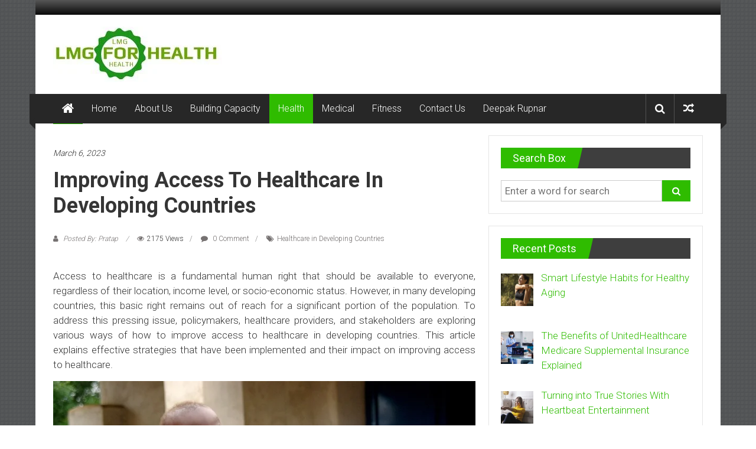

--- FILE ---
content_type: text/html; charset=UTF-8
request_url: https://www.lmgforhealth.org/111improving-access-to-healthcare-in-developing-countries/
body_size: 22556
content:
<!DOCTYPE html>
<html lang="en-US">
<head>
	<meta charset="UTF-8">
	<meta name="viewport" content="width=device-width, initial-scale=1">
	<link rel="profile" href="https://gmpg.org/xfn/11">

	<meta name='robots' content='index, follow, max-image-preview:large, max-snippet:-1, max-video-preview:-1' />
	<style>img:is([sizes="auto" i], [sizes^="auto," i]) { contain-intrinsic-size: 3000px 1500px }</style>
	
	<!-- This site is optimized with the Yoast SEO plugin v26.0 - https://yoast.com/wordpress/plugins/seo/ -->
	<title>Improving Access to Healthcare in Developing Countries - LMG for Health</title>
	<link rel="canonical" href="https://www.lmgforhealth.org/111improving-access-to-healthcare-in-developing-countries/" />
	<meta property="og:locale" content="en_US" />
	<meta property="og:type" content="article" />
	<meta property="og:title" content="Improving Access to Healthcare in Developing Countries - LMG for Health" />
	<meta property="og:description" content="Access to healthcare is a fundamental human right that should be available to everyone, regardless of their location, income level, or socio-economic status. However," />
	<meta property="og:url" content="https://www.lmgforhealth.org/111improving-access-to-healthcare-in-developing-countries/" />
	<meta property="og:site_name" content="LMG for Health" />
	<meta property="article:published_time" content="2023-03-06T07:36:06+00:00" />
	<meta property="article:modified_time" content="2023-07-17T17:13:54+00:00" />
	<meta property="og:image" content="https://www.lmgforhealth.org/wp-content/uploads/2023/03/Improving-Access-to-Healthcare-in-Developing-Countries.jpg" />
	<meta property="og:image:width" content="800" />
	<meta property="og:image:height" content="534" />
	<meta property="og:image:type" content="image/jpeg" />
	<meta name="author" content="Pratap" />
	<meta name="twitter:card" content="summary_large_image" />
	<meta name="twitter:label1" content="Written by" />
	<meta name="twitter:data1" content="Pratap" />
	<meta name="twitter:label2" content="Est. reading time" />
	<meta name="twitter:data2" content="3 minutes" />
	<script type="application/ld+json" class="yoast-schema-graph">{"@context":"https://schema.org","@graph":[{"@type":"Article","@id":"https://www.lmgforhealth.org/111improving-access-to-healthcare-in-developing-countries/#article","isPartOf":{"@id":"https://www.lmgforhealth.org/111improving-access-to-healthcare-in-developing-countries/"},"author":{"name":"Pratap","@id":"https://www.lmgforhealth.org/#/schema/person/2f8328b1d71b39905e1871267fc16667"},"headline":"Improving Access to Healthcare in Developing Countries","datePublished":"2023-03-06T07:36:06+00:00","dateModified":"2023-07-17T17:13:54+00:00","mainEntityOfPage":{"@id":"https://www.lmgforhealth.org/111improving-access-to-healthcare-in-developing-countries/"},"wordCount":547,"commentCount":0,"publisher":{"@id":"https://www.lmgforhealth.org/#organization"},"image":{"@id":"https://www.lmgforhealth.org/111improving-access-to-healthcare-in-developing-countries/#primaryimage"},"thumbnailUrl":"https://www.lmgforhealth.org/wp-content/uploads/2023/03/Improving-Access-to-Healthcare-in-Developing-Countries.jpg","keywords":["Healthcare in Developing Countries"],"articleSection":["Health"],"inLanguage":"en-US","potentialAction":[{"@type":"CommentAction","name":"Comment","target":["https://www.lmgforhealth.org/111improving-access-to-healthcare-in-developing-countries/#respond"]}]},{"@type":"WebPage","@id":"https://www.lmgforhealth.org/111improving-access-to-healthcare-in-developing-countries/","url":"https://www.lmgforhealth.org/111improving-access-to-healthcare-in-developing-countries/","name":"Improving Access to Healthcare in Developing Countries - LMG for Health","isPartOf":{"@id":"https://www.lmgforhealth.org/#website"},"primaryImageOfPage":{"@id":"https://www.lmgforhealth.org/111improving-access-to-healthcare-in-developing-countries/#primaryimage"},"image":{"@id":"https://www.lmgforhealth.org/111improving-access-to-healthcare-in-developing-countries/#primaryimage"},"thumbnailUrl":"https://www.lmgforhealth.org/wp-content/uploads/2023/03/Improving-Access-to-Healthcare-in-Developing-Countries.jpg","datePublished":"2023-03-06T07:36:06+00:00","dateModified":"2023-07-17T17:13:54+00:00","breadcrumb":{"@id":"https://www.lmgforhealth.org/111improving-access-to-healthcare-in-developing-countries/#breadcrumb"},"inLanguage":"en-US","potentialAction":[{"@type":"ReadAction","target":["https://www.lmgforhealth.org/111improving-access-to-healthcare-in-developing-countries/"]}]},{"@type":"ImageObject","inLanguage":"en-US","@id":"https://www.lmgforhealth.org/111improving-access-to-healthcare-in-developing-countries/#primaryimage","url":"https://www.lmgforhealth.org/wp-content/uploads/2023/03/Improving-Access-to-Healthcare-in-Developing-Countries.jpg","contentUrl":"https://www.lmgforhealth.org/wp-content/uploads/2023/03/Improving-Access-to-Healthcare-in-Developing-Countries.jpg","width":800,"height":534,"caption":"Improving-Access-to-Healthcare-in-Developing-Countries"},{"@type":"BreadcrumbList","@id":"https://www.lmgforhealth.org/111improving-access-to-healthcare-in-developing-countries/#breadcrumb","itemListElement":[{"@type":"ListItem","position":1,"name":"Home","item":"https://www.lmgforhealth.org/"},{"@type":"ListItem","position":2,"name":"Improving Access to Healthcare in Developing Countries"}]},{"@type":"WebSite","@id":"https://www.lmgforhealth.org/#website","url":"https://www.lmgforhealth.org/","name":"LMG for Health","description":"Building Stronger Health Systems","publisher":{"@id":"https://www.lmgforhealth.org/#organization"},"potentialAction":[{"@type":"SearchAction","target":{"@type":"EntryPoint","urlTemplate":"https://www.lmgforhealth.org/?s={search_term_string}"},"query-input":{"@type":"PropertyValueSpecification","valueRequired":true,"valueName":"search_term_string"}}],"inLanguage":"en-US"},{"@type":"Organization","@id":"https://www.lmgforhealth.org/#organization","name":"LMG for Health","url":"https://www.lmgforhealth.org/","logo":{"@type":"ImageObject","inLanguage":"en-US","@id":"https://www.lmgforhealth.org/#/schema/logo/image/","url":"https://www.lmgforhealth.org/wp-content/uploads/2023/06/cropped-LMGFORHEALTH-LOGO-1.jpg","contentUrl":"https://www.lmgforhealth.org/wp-content/uploads/2023/06/cropped-LMGFORHEALTH-LOGO-1.jpg","width":286,"height":94,"caption":"LMG for Health"},"image":{"@id":"https://www.lmgforhealth.org/#/schema/logo/image/"}},{"@type":"Person","@id":"https://www.lmgforhealth.org/#/schema/person/2f8328b1d71b39905e1871267fc16667","name":"Pratap","image":{"@type":"ImageObject","inLanguage":"en-US","@id":"https://www.lmgforhealth.org/#/schema/person/image/","url":"https://secure.gravatar.com/avatar/d97bf7c8de8aea7a84d5202847b8c93bd9acddabda9cf4a88e0d370f01b0eacb?s=96&d=mm&r=g","contentUrl":"https://secure.gravatar.com/avatar/d97bf7c8de8aea7a84d5202847b8c93bd9acddabda9cf4a88e0d370f01b0eacb?s=96&d=mm&r=g","caption":"Pratap"},"url":"https://www.lmgforhealth.org/author/pratap/"}]}</script>
	<!-- / Yoast SEO plugin. -->


<link rel='dns-prefetch' href='//platform-api.sharethis.com' />
<link rel='dns-prefetch' href='//fonts.googleapis.com' />
<link rel="alternate" type="application/rss+xml" title="LMG for Health &raquo; Feed" href="https://www.lmgforhealth.org/feed/" />
<link rel="alternate" type="application/rss+xml" title="LMG for Health &raquo; Comments Feed" href="https://www.lmgforhealth.org/comments/feed/" />

<!-- WP Webmaster plugin by Crunchify.com --><script async src="https://pagead2.googlesyndication.com/pagead/js/adsbygoogle.js?client=ca-pub-2175507644745408"
     crossorigin="anonymous"></script>

<!-- cb935a510cd3cc80342b4ef9c1f0484ec66a14f0 -->
<meta name="google-site-verification" content="OcPo6dASeBgoZZFLlrqZBQEwzWA0Kgprd74Xy5VIsNU" /> 
<script>
(function(i,s,o,g,r,a,m){i['GoogleAnalyticsObject']=r;i[r]=i[r]||function(){
  (i[r].q=i[r].q||[]).push(arguments)},i[r].l=1*new Date();a=s.createElement(o),
m=s.getElementsByTagName(o)[0];a.async=1;a.src=g;m.parentNode.insertBefore(a,m)
})(window,document,'script','//www.google-analytics.com/analytics.js','ga');
ga('create', 'UA-179597975-1', 'auto');
ga('send', 'pageview');
</script>
<!-- /WP Webmaster plugin -->

<link rel="alternate" type="application/rss+xml" title="LMG for Health &raquo; Improving Access to Healthcare in Developing Countries Comments Feed" href="https://www.lmgforhealth.org/111improving-access-to-healthcare-in-developing-countries/feed/" />
<script type="text/javascript">
/* <![CDATA[ */
window._wpemojiSettings = {"baseUrl":"https:\/\/s.w.org\/images\/core\/emoji\/16.0.1\/72x72\/","ext":".png","svgUrl":"https:\/\/s.w.org\/images\/core\/emoji\/16.0.1\/svg\/","svgExt":".svg","source":{"concatemoji":"https:\/\/www.lmgforhealth.org\/wp-includes\/js\/wp-emoji-release.min.js?ver=6.8.3"}};
/*! This file is auto-generated */
!function(s,n){var o,i,e;function c(e){try{var t={supportTests:e,timestamp:(new Date).valueOf()};sessionStorage.setItem(o,JSON.stringify(t))}catch(e){}}function p(e,t,n){e.clearRect(0,0,e.canvas.width,e.canvas.height),e.fillText(t,0,0);var t=new Uint32Array(e.getImageData(0,0,e.canvas.width,e.canvas.height).data),a=(e.clearRect(0,0,e.canvas.width,e.canvas.height),e.fillText(n,0,0),new Uint32Array(e.getImageData(0,0,e.canvas.width,e.canvas.height).data));return t.every(function(e,t){return e===a[t]})}function u(e,t){e.clearRect(0,0,e.canvas.width,e.canvas.height),e.fillText(t,0,0);for(var n=e.getImageData(16,16,1,1),a=0;a<n.data.length;a++)if(0!==n.data[a])return!1;return!0}function f(e,t,n,a){switch(t){case"flag":return n(e,"\ud83c\udff3\ufe0f\u200d\u26a7\ufe0f","\ud83c\udff3\ufe0f\u200b\u26a7\ufe0f")?!1:!n(e,"\ud83c\udde8\ud83c\uddf6","\ud83c\udde8\u200b\ud83c\uddf6")&&!n(e,"\ud83c\udff4\udb40\udc67\udb40\udc62\udb40\udc65\udb40\udc6e\udb40\udc67\udb40\udc7f","\ud83c\udff4\u200b\udb40\udc67\u200b\udb40\udc62\u200b\udb40\udc65\u200b\udb40\udc6e\u200b\udb40\udc67\u200b\udb40\udc7f");case"emoji":return!a(e,"\ud83e\udedf")}return!1}function g(e,t,n,a){var r="undefined"!=typeof WorkerGlobalScope&&self instanceof WorkerGlobalScope?new OffscreenCanvas(300,150):s.createElement("canvas"),o=r.getContext("2d",{willReadFrequently:!0}),i=(o.textBaseline="top",o.font="600 32px Arial",{});return e.forEach(function(e){i[e]=t(o,e,n,a)}),i}function t(e){var t=s.createElement("script");t.src=e,t.defer=!0,s.head.appendChild(t)}"undefined"!=typeof Promise&&(o="wpEmojiSettingsSupports",i=["flag","emoji"],n.supports={everything:!0,everythingExceptFlag:!0},e=new Promise(function(e){s.addEventListener("DOMContentLoaded",e,{once:!0})}),new Promise(function(t){var n=function(){try{var e=JSON.parse(sessionStorage.getItem(o));if("object"==typeof e&&"number"==typeof e.timestamp&&(new Date).valueOf()<e.timestamp+604800&&"object"==typeof e.supportTests)return e.supportTests}catch(e){}return null}();if(!n){if("undefined"!=typeof Worker&&"undefined"!=typeof OffscreenCanvas&&"undefined"!=typeof URL&&URL.createObjectURL&&"undefined"!=typeof Blob)try{var e="postMessage("+g.toString()+"("+[JSON.stringify(i),f.toString(),p.toString(),u.toString()].join(",")+"));",a=new Blob([e],{type:"text/javascript"}),r=new Worker(URL.createObjectURL(a),{name:"wpTestEmojiSupports"});return void(r.onmessage=function(e){c(n=e.data),r.terminate(),t(n)})}catch(e){}c(n=g(i,f,p,u))}t(n)}).then(function(e){for(var t in e)n.supports[t]=e[t],n.supports.everything=n.supports.everything&&n.supports[t],"flag"!==t&&(n.supports.everythingExceptFlag=n.supports.everythingExceptFlag&&n.supports[t]);n.supports.everythingExceptFlag=n.supports.everythingExceptFlag&&!n.supports.flag,n.DOMReady=!1,n.readyCallback=function(){n.DOMReady=!0}}).then(function(){return e}).then(function(){var e;n.supports.everything||(n.readyCallback(),(e=n.source||{}).concatemoji?t(e.concatemoji):e.wpemoji&&e.twemoji&&(t(e.twemoji),t(e.wpemoji)))}))}((window,document),window._wpemojiSettings);
/* ]]> */
</script>
<style id='wp-emoji-styles-inline-css' type='text/css'>

	img.wp-smiley, img.emoji {
		display: inline !important;
		border: none !important;
		box-shadow: none !important;
		height: 1em !important;
		width: 1em !important;
		margin: 0 0.07em !important;
		vertical-align: -0.1em !important;
		background: none !important;
		padding: 0 !important;
	}
</style>
<link rel='stylesheet' id='wp-block-library-css' href='https://www.lmgforhealth.org/wp-includes/css/dist/block-library/style.min.css?ver=6.8.3' type='text/css' media='all' />
<style id='wp-block-library-theme-inline-css' type='text/css'>
.wp-block-audio :where(figcaption){color:#555;font-size:13px;text-align:center}.is-dark-theme .wp-block-audio :where(figcaption){color:#ffffffa6}.wp-block-audio{margin:0 0 1em}.wp-block-code{border:1px solid #ccc;border-radius:4px;font-family:Menlo,Consolas,monaco,monospace;padding:.8em 1em}.wp-block-embed :where(figcaption){color:#555;font-size:13px;text-align:center}.is-dark-theme .wp-block-embed :where(figcaption){color:#ffffffa6}.wp-block-embed{margin:0 0 1em}.blocks-gallery-caption{color:#555;font-size:13px;text-align:center}.is-dark-theme .blocks-gallery-caption{color:#ffffffa6}:root :where(.wp-block-image figcaption){color:#555;font-size:13px;text-align:center}.is-dark-theme :root :where(.wp-block-image figcaption){color:#ffffffa6}.wp-block-image{margin:0 0 1em}.wp-block-pullquote{border-bottom:4px solid;border-top:4px solid;color:currentColor;margin-bottom:1.75em}.wp-block-pullquote cite,.wp-block-pullquote footer,.wp-block-pullquote__citation{color:currentColor;font-size:.8125em;font-style:normal;text-transform:uppercase}.wp-block-quote{border-left:.25em solid;margin:0 0 1.75em;padding-left:1em}.wp-block-quote cite,.wp-block-quote footer{color:currentColor;font-size:.8125em;font-style:normal;position:relative}.wp-block-quote:where(.has-text-align-right){border-left:none;border-right:.25em solid;padding-left:0;padding-right:1em}.wp-block-quote:where(.has-text-align-center){border:none;padding-left:0}.wp-block-quote.is-large,.wp-block-quote.is-style-large,.wp-block-quote:where(.is-style-plain){border:none}.wp-block-search .wp-block-search__label{font-weight:700}.wp-block-search__button{border:1px solid #ccc;padding:.375em .625em}:where(.wp-block-group.has-background){padding:1.25em 2.375em}.wp-block-separator.has-css-opacity{opacity:.4}.wp-block-separator{border:none;border-bottom:2px solid;margin-left:auto;margin-right:auto}.wp-block-separator.has-alpha-channel-opacity{opacity:1}.wp-block-separator:not(.is-style-wide):not(.is-style-dots){width:100px}.wp-block-separator.has-background:not(.is-style-dots){border-bottom:none;height:1px}.wp-block-separator.has-background:not(.is-style-wide):not(.is-style-dots){height:2px}.wp-block-table{margin:0 0 1em}.wp-block-table td,.wp-block-table th{word-break:normal}.wp-block-table :where(figcaption){color:#555;font-size:13px;text-align:center}.is-dark-theme .wp-block-table :where(figcaption){color:#ffffffa6}.wp-block-video :where(figcaption){color:#555;font-size:13px;text-align:center}.is-dark-theme .wp-block-video :where(figcaption){color:#ffffffa6}.wp-block-video{margin:0 0 1em}:root :where(.wp-block-template-part.has-background){margin-bottom:0;margin-top:0;padding:1.25em 2.375em}
</style>
<style id='classic-theme-styles-inline-css' type='text/css'>
/*! This file is auto-generated */
.wp-block-button__link{color:#fff;background-color:#32373c;border-radius:9999px;box-shadow:none;text-decoration:none;padding:calc(.667em + 2px) calc(1.333em + 2px);font-size:1.125em}.wp-block-file__button{background:#32373c;color:#fff;text-decoration:none}
</style>
<style id='global-styles-inline-css' type='text/css'>
:root{--wp--preset--aspect-ratio--square: 1;--wp--preset--aspect-ratio--4-3: 4/3;--wp--preset--aspect-ratio--3-4: 3/4;--wp--preset--aspect-ratio--3-2: 3/2;--wp--preset--aspect-ratio--2-3: 2/3;--wp--preset--aspect-ratio--16-9: 16/9;--wp--preset--aspect-ratio--9-16: 9/16;--wp--preset--color--black: #000000;--wp--preset--color--cyan-bluish-gray: #abb8c3;--wp--preset--color--white: #ffffff;--wp--preset--color--pale-pink: #f78da7;--wp--preset--color--vivid-red: #cf2e2e;--wp--preset--color--luminous-vivid-orange: #ff6900;--wp--preset--color--luminous-vivid-amber: #fcb900;--wp--preset--color--light-green-cyan: #7bdcb5;--wp--preset--color--vivid-green-cyan: #00d084;--wp--preset--color--pale-cyan-blue: #8ed1fc;--wp--preset--color--vivid-cyan-blue: #0693e3;--wp--preset--color--vivid-purple: #9b51e0;--wp--preset--gradient--vivid-cyan-blue-to-vivid-purple: linear-gradient(135deg,rgba(6,147,227,1) 0%,rgb(155,81,224) 100%);--wp--preset--gradient--light-green-cyan-to-vivid-green-cyan: linear-gradient(135deg,rgb(122,220,180) 0%,rgb(0,208,130) 100%);--wp--preset--gradient--luminous-vivid-amber-to-luminous-vivid-orange: linear-gradient(135deg,rgba(252,185,0,1) 0%,rgba(255,105,0,1) 100%);--wp--preset--gradient--luminous-vivid-orange-to-vivid-red: linear-gradient(135deg,rgba(255,105,0,1) 0%,rgb(207,46,46) 100%);--wp--preset--gradient--very-light-gray-to-cyan-bluish-gray: linear-gradient(135deg,rgb(238,238,238) 0%,rgb(169,184,195) 100%);--wp--preset--gradient--cool-to-warm-spectrum: linear-gradient(135deg,rgb(74,234,220) 0%,rgb(151,120,209) 20%,rgb(207,42,186) 40%,rgb(238,44,130) 60%,rgb(251,105,98) 80%,rgb(254,248,76) 100%);--wp--preset--gradient--blush-light-purple: linear-gradient(135deg,rgb(255,206,236) 0%,rgb(152,150,240) 100%);--wp--preset--gradient--blush-bordeaux: linear-gradient(135deg,rgb(254,205,165) 0%,rgb(254,45,45) 50%,rgb(107,0,62) 100%);--wp--preset--gradient--luminous-dusk: linear-gradient(135deg,rgb(255,203,112) 0%,rgb(199,81,192) 50%,rgb(65,88,208) 100%);--wp--preset--gradient--pale-ocean: linear-gradient(135deg,rgb(255,245,203) 0%,rgb(182,227,212) 50%,rgb(51,167,181) 100%);--wp--preset--gradient--electric-grass: linear-gradient(135deg,rgb(202,248,128) 0%,rgb(113,206,126) 100%);--wp--preset--gradient--midnight: linear-gradient(135deg,rgb(2,3,129) 0%,rgb(40,116,252) 100%);--wp--preset--font-size--small: 13px;--wp--preset--font-size--medium: 20px;--wp--preset--font-size--large: 36px;--wp--preset--font-size--x-large: 42px;--wp--preset--spacing--20: 0.44rem;--wp--preset--spacing--30: 0.67rem;--wp--preset--spacing--40: 1rem;--wp--preset--spacing--50: 1.5rem;--wp--preset--spacing--60: 2.25rem;--wp--preset--spacing--70: 3.38rem;--wp--preset--spacing--80: 5.06rem;--wp--preset--shadow--natural: 6px 6px 9px rgba(0, 0, 0, 0.2);--wp--preset--shadow--deep: 12px 12px 50px rgba(0, 0, 0, 0.4);--wp--preset--shadow--sharp: 6px 6px 0px rgba(0, 0, 0, 0.2);--wp--preset--shadow--outlined: 6px 6px 0px -3px rgba(255, 255, 255, 1), 6px 6px rgba(0, 0, 0, 1);--wp--preset--shadow--crisp: 6px 6px 0px rgba(0, 0, 0, 1);}:where(.is-layout-flex){gap: 0.5em;}:where(.is-layout-grid){gap: 0.5em;}body .is-layout-flex{display: flex;}.is-layout-flex{flex-wrap: wrap;align-items: center;}.is-layout-flex > :is(*, div){margin: 0;}body .is-layout-grid{display: grid;}.is-layout-grid > :is(*, div){margin: 0;}:where(.wp-block-columns.is-layout-flex){gap: 2em;}:where(.wp-block-columns.is-layout-grid){gap: 2em;}:where(.wp-block-post-template.is-layout-flex){gap: 1.25em;}:where(.wp-block-post-template.is-layout-grid){gap: 1.25em;}.has-black-color{color: var(--wp--preset--color--black) !important;}.has-cyan-bluish-gray-color{color: var(--wp--preset--color--cyan-bluish-gray) !important;}.has-white-color{color: var(--wp--preset--color--white) !important;}.has-pale-pink-color{color: var(--wp--preset--color--pale-pink) !important;}.has-vivid-red-color{color: var(--wp--preset--color--vivid-red) !important;}.has-luminous-vivid-orange-color{color: var(--wp--preset--color--luminous-vivid-orange) !important;}.has-luminous-vivid-amber-color{color: var(--wp--preset--color--luminous-vivid-amber) !important;}.has-light-green-cyan-color{color: var(--wp--preset--color--light-green-cyan) !important;}.has-vivid-green-cyan-color{color: var(--wp--preset--color--vivid-green-cyan) !important;}.has-pale-cyan-blue-color{color: var(--wp--preset--color--pale-cyan-blue) !important;}.has-vivid-cyan-blue-color{color: var(--wp--preset--color--vivid-cyan-blue) !important;}.has-vivid-purple-color{color: var(--wp--preset--color--vivid-purple) !important;}.has-black-background-color{background-color: var(--wp--preset--color--black) !important;}.has-cyan-bluish-gray-background-color{background-color: var(--wp--preset--color--cyan-bluish-gray) !important;}.has-white-background-color{background-color: var(--wp--preset--color--white) !important;}.has-pale-pink-background-color{background-color: var(--wp--preset--color--pale-pink) !important;}.has-vivid-red-background-color{background-color: var(--wp--preset--color--vivid-red) !important;}.has-luminous-vivid-orange-background-color{background-color: var(--wp--preset--color--luminous-vivid-orange) !important;}.has-luminous-vivid-amber-background-color{background-color: var(--wp--preset--color--luminous-vivid-amber) !important;}.has-light-green-cyan-background-color{background-color: var(--wp--preset--color--light-green-cyan) !important;}.has-vivid-green-cyan-background-color{background-color: var(--wp--preset--color--vivid-green-cyan) !important;}.has-pale-cyan-blue-background-color{background-color: var(--wp--preset--color--pale-cyan-blue) !important;}.has-vivid-cyan-blue-background-color{background-color: var(--wp--preset--color--vivid-cyan-blue) !important;}.has-vivid-purple-background-color{background-color: var(--wp--preset--color--vivid-purple) !important;}.has-black-border-color{border-color: var(--wp--preset--color--black) !important;}.has-cyan-bluish-gray-border-color{border-color: var(--wp--preset--color--cyan-bluish-gray) !important;}.has-white-border-color{border-color: var(--wp--preset--color--white) !important;}.has-pale-pink-border-color{border-color: var(--wp--preset--color--pale-pink) !important;}.has-vivid-red-border-color{border-color: var(--wp--preset--color--vivid-red) !important;}.has-luminous-vivid-orange-border-color{border-color: var(--wp--preset--color--luminous-vivid-orange) !important;}.has-luminous-vivid-amber-border-color{border-color: var(--wp--preset--color--luminous-vivid-amber) !important;}.has-light-green-cyan-border-color{border-color: var(--wp--preset--color--light-green-cyan) !important;}.has-vivid-green-cyan-border-color{border-color: var(--wp--preset--color--vivid-green-cyan) !important;}.has-pale-cyan-blue-border-color{border-color: var(--wp--preset--color--pale-cyan-blue) !important;}.has-vivid-cyan-blue-border-color{border-color: var(--wp--preset--color--vivid-cyan-blue) !important;}.has-vivid-purple-border-color{border-color: var(--wp--preset--color--vivid-purple) !important;}.has-vivid-cyan-blue-to-vivid-purple-gradient-background{background: var(--wp--preset--gradient--vivid-cyan-blue-to-vivid-purple) !important;}.has-light-green-cyan-to-vivid-green-cyan-gradient-background{background: var(--wp--preset--gradient--light-green-cyan-to-vivid-green-cyan) !important;}.has-luminous-vivid-amber-to-luminous-vivid-orange-gradient-background{background: var(--wp--preset--gradient--luminous-vivid-amber-to-luminous-vivid-orange) !important;}.has-luminous-vivid-orange-to-vivid-red-gradient-background{background: var(--wp--preset--gradient--luminous-vivid-orange-to-vivid-red) !important;}.has-very-light-gray-to-cyan-bluish-gray-gradient-background{background: var(--wp--preset--gradient--very-light-gray-to-cyan-bluish-gray) !important;}.has-cool-to-warm-spectrum-gradient-background{background: var(--wp--preset--gradient--cool-to-warm-spectrum) !important;}.has-blush-light-purple-gradient-background{background: var(--wp--preset--gradient--blush-light-purple) !important;}.has-blush-bordeaux-gradient-background{background: var(--wp--preset--gradient--blush-bordeaux) !important;}.has-luminous-dusk-gradient-background{background: var(--wp--preset--gradient--luminous-dusk) !important;}.has-pale-ocean-gradient-background{background: var(--wp--preset--gradient--pale-ocean) !important;}.has-electric-grass-gradient-background{background: var(--wp--preset--gradient--electric-grass) !important;}.has-midnight-gradient-background{background: var(--wp--preset--gradient--midnight) !important;}.has-small-font-size{font-size: var(--wp--preset--font-size--small) !important;}.has-medium-font-size{font-size: var(--wp--preset--font-size--medium) !important;}.has-large-font-size{font-size: var(--wp--preset--font-size--large) !important;}.has-x-large-font-size{font-size: var(--wp--preset--font-size--x-large) !important;}
:where(.wp-block-post-template.is-layout-flex){gap: 1.25em;}:where(.wp-block-post-template.is-layout-grid){gap: 1.25em;}
:where(.wp-block-columns.is-layout-flex){gap: 2em;}:where(.wp-block-columns.is-layout-grid){gap: 2em;}
:root :where(.wp-block-pullquote){font-size: 1.5em;line-height: 1.6;}
</style>
<link rel='stylesheet' id='share-this-share-buttons-sticky-css' href='https://www.lmgforhealth.org/wp-content/plugins/sharethis-share-buttons/css/mu-style.css?ver=1759032940' type='text/css' media='all' />
<link rel='stylesheet' id='colornews_google_fonts-css' href='//fonts.googleapis.com/css?family=Roboto%3A400%2C300%2C700%2C900&#038;display=swap&#038;ver=6.8.3' type='text/css' media='all' />
<link rel='stylesheet' id='colornews-style-css' href='https://www.lmgforhealth.org/wp-content/themes/colornews-pro/style.css?ver=6.8.3' type='text/css' media='all' />
<link rel='stylesheet' id='colornews-fontawesome-css' href='https://www.lmgforhealth.org/wp-content/themes/colornews-pro/font-awesome/css/font-awesome.min.css?ver=4.7.0' type='text/css' media='all' />
<link rel='stylesheet' id='recent-posts-widget-with-thumbnails-public-style-css' href='https://www.lmgforhealth.org/wp-content/plugins/recent-posts-widget-with-thumbnails/public.css?ver=7.1.1' type='text/css' media='all' />
<script type="text/javascript" src="https://www.lmgforhealth.org/wp-includes/js/jquery/jquery.min.js?ver=3.7.1" id="jquery-core-js"></script>
<script type="text/javascript" src="https://www.lmgforhealth.org/wp-includes/js/jquery/jquery-migrate.min.js?ver=3.4.1" id="jquery-migrate-js"></script>
<script type="text/javascript" id="jquery-js-after">
/* <![CDATA[ */
jQuery(document).ready(function() {
	jQuery(".70016149563c74e256e253d9379e7e36").click(function() {
		jQuery.post(
			"https://www.lmgforhealth.org/wp-admin/admin-ajax.php", {
				"action": "quick_adsense_onpost_ad_click",
				"quick_adsense_onpost_ad_index": jQuery(this).attr("data-index"),
				"quick_adsense_nonce": "ba0b8d3268",
			}, function(response) { }
		);
	});
});
/* ]]> */
</script>
<script type="text/javascript" src="//platform-api.sharethis.com/js/sharethis.js?ver=2.3.6#property=6489b2e4940f820012547d15&amp;product=inline-buttons&amp;source=sharethis-share-buttons-wordpress" id="share-this-share-buttons-mu-js"></script>
<!--[if lte IE 8]>
<script type="text/javascript" src="https://www.lmgforhealth.org/wp-content/themes/colornews-pro/js/html5shiv.min.js?ver=6.8.3" id="html5-js"></script>
<![endif]-->
<link rel="https://api.w.org/" href="https://www.lmgforhealth.org/wp-json/" /><link rel="alternate" title="JSON" type="application/json" href="https://www.lmgforhealth.org/wp-json/wp/v2/posts/3747" /><link rel="EditURI" type="application/rsd+xml" title="RSD" href="https://www.lmgforhealth.org/xmlrpc.php?rsd" />
<meta name="generator" content="WordPress 6.8.3" />
<link rel='shortlink' href='https://www.lmgforhealth.org/?p=3747' />
<link rel="alternate" title="oEmbed (JSON)" type="application/json+oembed" href="https://www.lmgforhealth.org/wp-json/oembed/1.0/embed?url=https%3A%2F%2Fwww.lmgforhealth.org%2F111improving-access-to-healthcare-in-developing-countries%2F" />
<link rel="alternate" title="oEmbed (XML)" type="text/xml+oembed" href="https://www.lmgforhealth.org/wp-json/oembed/1.0/embed?url=https%3A%2F%2Fwww.lmgforhealth.org%2F111improving-access-to-healthcare-in-developing-countries%2F&#038;format=xml" />
          <style>
          .has-post-thumbnail img.wp-post-image, 
          .attachment-twentyseventeen-featured-image.wp-post-image { display: none !important; }          
          </style><link rel="pingback" href="https://www.lmgforhealth.org/xmlrpc.php"><style type="text/css">.broken_link, a.broken_link {
	text-decoration: line-through;
}</style><style type="text/css" id="custom-background-css">
body.custom-background { background-image: url("https://www.lmgforhealth.org/wp-content/themes/colornews-pro/img/bg-pattern.jpg"); background-position: left top; background-size: auto; background-repeat: repeat; background-attachment: scroll; }
</style>
	<link rel="icon" href="https://www.lmgforhealth.org/wp-content/uploads/2023/06/cropped-cropped-logo-32x32.jpg" sizes="32x32" />
<link rel="icon" href="https://www.lmgforhealth.org/wp-content/uploads/2023/06/cropped-cropped-logo-192x192.jpg" sizes="192x192" />
<link rel="apple-touch-icon" href="https://www.lmgforhealth.org/wp-content/uploads/2023/06/cropped-cropped-logo-180x180.jpg" />
<meta name="msapplication-TileImage" content="https://www.lmgforhealth.org/wp-content/uploads/2023/06/cropped-cropped-logo-270x270.jpg" />
<!-- LMG for Health Internal Styles -->		<style type="text/css"> .home-slider-wrapper .slider-btn a:hover,.random-hover-link a:hover,.widget_featured_posts_style_six .bx-prev, .widget_featured_posts_style_six .bx-next, .widget_featured_posts_style_eight .bx-prev, .widget_featured_posts_style_eight .bx-next,.tabbed-widget .tabs:hover, .tabbed-widget .tabs.active{background:#2fbc00;border:1px solid #2fbc00}#site-navigation ul>li.current-menu-ancestor,#site-navigation ul>li.current-menu-item,#site-navigation ul>li.current-menu-parent,#site-navigation ul>li:hover,.block-title,.bottom-header-wrapper .home-icon a:hover,.home .bottom-header-wrapper .home-icon a,.breaking-news-title,.bttn:hover,.carousel-slider-wrapper .bx-controls a,.cat-links a,.category-menu,.category-menu ul.sub-menu,.category-toggle-block,.error,.home-slider .bx-pager a.active,.home-slider .bx-pager a:hover,.navigation .nav-links a:hover,.post .more-link:hover,.random-hover-link a:hover,.search-box,.search-icon:hover,.share-wrap:hover,button,input[type=button]:hover,input[type=reset]:hover,input[type=submit]:hover{background:#2fbc00}a{color:#2fbc00}.entry-footer a:hover{color:#2fbc00}#bottom-footer .copy-right a:hover,#top-footer .widget a:hover,#top-footer .widget a:hover:before,#top-footer .widget li:hover:before,.below-entry-meta span:hover a,.below-entry-meta span:hover i,.caption-title a:hover,.comment .comment-reply-link:hover,.entry-btn a:hover,.entry-title a:hover,.num-404,.tag-cloud-wrap a:hover,.top-menu-wrap ul li.current-menu-ancestor>a,.top-menu-wrap ul li.current-menu-item>a,.top-menu-wrap ul li.current-menu-parent>a,.top-menu-wrap ul li:hover>a,.widget a:hover,.widget a:hover::before{color:#2fbc00}#top-footer .block-title{border-bottom:1px solid #2fbc00}#site-navigation .menu-toggle:hover,.sub-toggle{background:#2fbc00}.colornews_random_post .random-hover-link a:hover{background:#2fbc00 none repeat scroll 0 0;border:1px solid #2fbc00}#site-title a:hover{color:#2fbc00}a#scroll-up i,.featured-widget-six-title-wrap .entry-title a:hover, .featured-widget-title-wrap .entry-title a:hover{color:#2fbc00}.page-header .page-title{border-bottom:3px solid #2fbc00;color:#2fbc00}.tabbed-widget .tabs.active::after{border-top: 5px solid #2fbc00;color:#2fbc00}@media (max-width: 768px) {    #site-navigation ul > li:hover > a, #site-navigation ul > li.current-menu-item > a,#site-navigation ul > li.current-menu-ancestor > a,#site-navigation ul > li.current-menu-parent > a {background:#2fbc00}} h2 { font-size: 28px; } h3 { font-size: 26px; } h4 { font-size: 19px; } body, button, input, select, textarea, p, blockquote p, dl, .previous a, .next a, .nav-previous a, .nav-next a, #respond h3#reply-title #cancel-comment-reply-link, #respond form input[type="text"], #respond form textarea, #secondary .widget, .error-404 .widget { font-size: 17px; } #content .post .article-content .below-entry-meta .posted-on a, #content .post .article-content .below-entry-meta .byline a, #content .post .article-content .below-entry-meta .comments a, #content .post .article-content .below-entry-meta .tag-links a, #content .post .article-content .below-entry-meta .edit-link a, #content .post .article-content .below-entry-meta .total-views,.following-post .posted-on, .following-post .comments,.single .byline, .group-blog .byline, .posted-on, .blog-author, .blog-cat,.first-post .below-entry-meta span a, .first-post .below-entry-meta span i { font-size: 14px; } .colornews-button, input[type="reset"], input[type="button"], input[type="submit"], button, .more-link span { font-size: 15px; }</style>
										  				<style type="text/css" id="c4wp-checkout-css">
					.woocommerce-checkout .c4wp_captcha_field {
						margin-bottom: 10px;
						margin-top: 15px;
						position: relative;
						display: inline-block;
					}
				</style>
							<style type="text/css" id="c4wp-v3-lp-form-css">
				.login #login, .login #lostpasswordform {
					min-width: 350px !important;
				}
				.wpforms-field-c4wp iframe {
					width: 100% !important;
				}
			</style>
			</head>

<body data-rsssl=1 class="wp-singular post-template-default single single-post postid-3747 single-format-standard custom-background wp-custom-logo wp-embed-responsive wp-theme-colornews-pro  boxed-layout group-blog">


	<div id="page" class="hfeed site">
		<a class="skip-link screen-reader-text" href="#main">Skip to content</a>

	<header id="masthead" class="site-header" role="banner">
		<div class="top-header-wrapper clearfix">
			<div class="tg-container">
				<div class="tg-inner-wrap">
																	<div class="top-menu-wrap">
													</div>
															</div><!-- .tg-inner-wrap end -->
			</div><!-- .tg-container end -->
					</div><!-- .top-header-wrapper end  -->

				<div class="middle-header-wrapper  clearfix">
			<div class="tg-container">
				<div class="tg-inner-wrap">
											<div class="logo">
							<a href="https://www.lmgforhealth.org/" class="custom-logo-link" rel="home"><img width="286" height="94" src="https://www.lmgforhealth.org/wp-content/uploads/2023/06/cropped-LMGFORHEALTH-LOGO-1.jpg" class="custom-logo" alt="LMGFORHEALTH LOGO" decoding="async" /></a>
						</div><!-- #logo -->
											<div id="header-text" class="screen-reader-text">
													<h3 id="site-title">
								<a href="https://www.lmgforhealth.org/" title="LMG for Health" rel="home">LMG for Health</a>
							</h3>
																			<p id="site-description">Building Stronger Health Systems</p>
												<!-- #site-description -->
					</div><!-- #header-text -->

					<div class="header-advertise">
											</div><!-- .header-advertise end -->
				</div><!-- .tg-inner-wrap end -->
			</div><!-- .tg-container end -->
		</div><!-- .middle-header-wrapper end -->

		
		<div class="bottom-header-wrapper clearfix">
			<div class="bottom-arrow-wrap">
				<div class="tg-container">
					<div class="tg-inner-wrap">
													<div class="home-icon">
								<a title="LMG for Health" href="https://www.lmgforhealth.org/"><i class="fa fa-home"></i></a>
							</div><!-- .home-icon end -->
												<nav id="site-navigation" class="main-navigation clearfix" role="navigation">
							<div class="menu-toggle hide">Menu</div>
							<ul id="nav" class="menu"><li id="menu-item-210" class="menu-item menu-item-type-custom menu-item-object-custom menu-item-210"><a href="https://lmgforhealth.org/" target="_blank" rel="nofollow">Home</a></li>
<li id="menu-item-211" class="menu-item menu-item-type-post_type menu-item-object-page menu-item-211"><a href="https://www.lmgforhealth.org/about-us/">About Us</a></li>
<li id="menu-item-212" class="menu-item menu-item-type-post_type menu-item-object-page menu-item-212"><a href="https://www.lmgforhealth.org/building-capacity/">Building Capacity</a></li>
<li id="menu-item-669" class="menu-item menu-item-type-taxonomy menu-item-object-category current-post-ancestor current-menu-parent current-post-parent menu-item-669"><a href="https://www.lmgforhealth.org/category/health/">Health</a></li>
<li id="menu-item-670" class="menu-item menu-item-type-taxonomy menu-item-object-category menu-item-670"><a href="https://www.lmgforhealth.org/category/medical/">Medical</a></li>
<li id="menu-item-671" class="menu-item menu-item-type-taxonomy menu-item-object-category menu-item-671"><a href="https://www.lmgforhealth.org/category/fitness/">Fitness</a></li>
<li id="menu-item-917" class="menu-item menu-item-type-post_type menu-item-object-page menu-item-917"><a href="https://www.lmgforhealth.org/contact-us/">Contact Us</a></li>
<li id="menu-item-3076" class="menu-item menu-item-type-custom menu-item-object-custom menu-item-3076"><a href="#" target="_blank" rel="nofollow">Deepak Rupnar</a></li>
</ul>						</nav><!-- .nav end -->
													<div class="share-search-wrap">
								<div class="home-search">
																			<div class="search-icon">
											<i class="fa fa-search"></i>
										</div>
										<div class="search-box">
											<div class="close">&times;</div>
											<form role="search" action="https://www.lmgforhealth.org/" class="searchform" method="get">
	<input type="text" placeholder="Enter a word for search" class="search-field" value="" name="s">
	<button class="searchsubmit" name="submit" type="submit"><i class="fa fa-search"></i></button>
</form>
										</div>
																				<div class="random-post share-wrap">
							<a href="https://www.lmgforhealth.org/possible-causes-of-itchy-armpits-and-easy-home-remedies/" title="View a random post" class="share-icon"><i class="fa fa-random"></i></a>
					</div><!-- .random-post.share-wrap end -->
										</div> <!-- home-search-end -->
							</div>
											</div><!-- #tg-inner-wrap -->
				</div><!-- #tg-container -->
			</div><!-- #bottom-arrow-wrap -->
		</div><!-- #bottom-header-wrapper -->

		
			</header><!-- #masthead -->
		

<div id="main" class="clearfix">
	<div class="tg-container">
		<div class="tg-inner-wrap clearfix">
			<div id="main-content-section clearfix">
				<div id="primary">

					
						
<article id="post-3747" class="post-3747 post type-post status-publish format-standard has-post-thumbnail hentry category-health tag-healthcare-in-developing-countries">
	
	
	
	<div class="figure-cat-wrap featured-image-enable">
					<div class="featured-image">
									<img width="715" height="400" src="https://www.lmgforhealth.org/wp-content/uploads/2023/03/Improving-Access-to-Healthcare-in-Developing-Countries-715x400.jpg" class="attachment-colornews-featured-image size-colornews-featured-image wp-post-image" alt="Improving-Access-to-Healthcare-in-Developing-Countries" decoding="async" fetchpriority="high" />							</div>
		
		<div class="category-collection"><span class="cat-links"><a href="https://www.lmgforhealth.org/category/health/"  rel="category tag">Health</a></span>&nbsp;</div>	</div>

	
	<span class="posted-on"><a href="https://www.lmgforhealth.org/111improving-access-to-healthcare-in-developing-countries/" title="1:06 pm" rel="bookmark"><time class="entry-date published" datetime="2023-03-06T13:06:06+05:30">March 6, 2023</time><time class="updated" datetime="2023-07-17T22:43:54+05:30">July 17, 2023</time></a></span>
	<header class="entry-header">
		<h1 class="entry-title">
			Improving Access to Healthcare in Developing Countries		</h1>
	</header>

	<div class="below-entry-meta">
			<span class="byline"><span class="author vcard"><i class="fa fa-user"></i><a class="url fn n" href="https://www.lmgforhealth.org/author/pratap/" title="Pratap">
																														   Posted By: Pratap						</a></span></span>

			<span class="post-views"><i class="fa fa-eye"></i><span class="total-views">2175 Views</span></span>
							<span class="comments"><a href="https://www.lmgforhealth.org/111improving-access-to-healthcare-in-developing-countries/#respond"><i class="fa fa-comment"></i> 0 Comment</a></span>
				<span class="tag-links"><i class="fa fa-tags"></i><a href="https://www.lmgforhealth.org/tag/healthcare-in-developing-countries/" rel="tag">Healthcare in Developing Countries</a></span></div>
	<div class="entry-content">
		<div style="margin-top: 0px; margin-bottom: 20px;" class="sharethis-inline-share-buttons" ></div><p style="text-align: justify;">Access to healthcare is a fundamental human right that should be available to everyone, regardless of their location, income level, or socio-economic status. However, in many developing countries, this basic right remains out of reach for a significant portion of the population. To address this pressing issue, policymakers, healthcare providers, and stakeholders are exploring various ways of how to improve access to healthcare in developing countries. This article explains effective strategies that have been implemented and their impact on improving access to healthcare.</p>
<p style="text-align: justify;"><img decoding="async" class="aligncenter wp-image-4055 size-full" src="https://lmgforhealth.org/wp-content/uploads/2023/03/Improving-Access-to-Healthcare-in-Developing-Countries.jpg" alt="" width="800" height="534" srcset="https://www.lmgforhealth.org/wp-content/uploads/2023/03/Improving-Access-to-Healthcare-in-Developing-Countries.jpg 800w, https://www.lmgforhealth.org/wp-content/uploads/2023/03/Improving-Access-to-Healthcare-in-Developing-Countries-300x200.jpg 300w, https://www.lmgforhealth.org/wp-content/uploads/2023/03/Improving-Access-to-Healthcare-in-Developing-Countries-768x513.jpg 768w" sizes="(max-width: 800px) 100vw, 800px" /></p>
<h2 style="text-align: justify;">Providing Cheaper Drugs</h2>
<p style="text-align: justify;">One of the barriers to accessing healthcare in developing countries is the high cost of drugs. Many essential medications that are readily available in developing nations are too expensive for the average person to afford. One approach is to facilitate the production of <a href="https://www.fda.gov/drugs/generic-drugs/generic-drug-facts" target="_blank">generic drugs</a>, which can be produced at a lower cost than <a href="https://www.rosemedicalgroups.org/blog/difference-between-brand-name-and-generic-drugs" target="_blank">brand-name drugs</a>. This not only makes medications more affordable but also increases the availability of essential drugs.</p>
<h3 style="text-align: justify;">Investing in Education</h3>
<p style="text-align: justify;">Education can empower individuals and communities to take control of their health and well-being. Investing in healthcare education can help educate both healthcare professionals and patients on preventative health measures, early detection of illnesses, and how to access appropriate healthcare services.</p>
<p style="text-align: justify;">Healthcare providers can make use of <a href="https://www.alorahealth.com/" target="_blank">software for home health</a> that helps them improve their services, by providing the tools necessary to improve their front-line care to the populations. Educating healthcare professionals in these regions can improve the quality of care provided and reduce medical errors. Investing in education can also help to address issues related to healthcare disparities and social inequalities, such as gender and socio-economic status.</p>
<div style="clear:both; margin-top:0em; margin-bottom:1em;"><a href="https://www.lmgforhealth.org/the-requirements-of-the-best-ambulette-service/" target="_blank" rel="dofollow" class="ue9b912185de03b281129d7fd74ca5e88"><!-- INLINE RELATED POSTS 1/3 //--><style> .ue9b912185de03b281129d7fd74ca5e88 { padding:0px; margin: 0; padding-top:1em!important; padding-bottom:1em!important; width:100%; display: block; font-weight:bold; background-color:#eaeaea; border:0!important; border-left:4px solid #34495E!important; box-shadow: 0 1px 2px rgba(0, 0, 0, 0.17); -moz-box-shadow: 0 1px 2px rgba(0, 0, 0, 0.17); -o-box-shadow: 0 1px 2px rgba(0, 0, 0, 0.17); -webkit-box-shadow: 0 1px 2px rgba(0, 0, 0, 0.17); text-decoration:none; } .ue9b912185de03b281129d7fd74ca5e88:active, .ue9b912185de03b281129d7fd74ca5e88:hover { opacity: 1; transition: opacity 250ms; webkit-transition: opacity 250ms; text-decoration:none; } .ue9b912185de03b281129d7fd74ca5e88 { transition: background-color 250ms; webkit-transition: background-color 250ms; opacity: 1; transition: opacity 250ms; webkit-transition: opacity 250ms; } .ue9b912185de03b281129d7fd74ca5e88 .ctaText { font-weight:bold; color:inherit; text-decoration:none; font-size: 16px; } .ue9b912185de03b281129d7fd74ca5e88 .postTitle { color:#16A085; text-decoration: underline!important; font-size: 16px; } .ue9b912185de03b281129d7fd74ca5e88:hover .postTitle { text-decoration: underline!important; } </style><div style="padding-left:1em; padding-right:1em;"><span class="ctaText">See also</span>&nbsp; <span class="postTitle">The Requirements Of The Best Ambulette Service</span></div></a></div><p style="text-align: justify;">When individuals are empowered with knowledge and resources, they can take an active role in their healthcare, leading to better health outcomes and improved access to healthcare services.</p>
<h3 style="text-align: justify;">Promoting Primary Healthcare</h3>
<p style="text-align: justify;">Primary healthcare refers to the essential healthcare services that are the first point of contact for individuals seeking medical attention. These services include preventive measures such as:</p>
<ul style="text-align: justify;">
<li>Maternal and child health services</li>
<li>Treatment for common illnesses</li>
<li>Laboratory services</li>
<li>Vaccinations</li>
</ul>
<p style="text-align: justify;">By promoting <a href="https://www.betterhealth.vic.gov.au/health/servicesandsupport/primary-healthcare-explained" target="_blank">primary health care</a>, policymakers, and healthcare providers can improve access to essential healthcare services for individuals and communities in remote areas. This can be achieved by establishing community-based healthcare centers, mobile clinics, and other innovative approaches to healthcare delivery. By prioritizing primary healthcare, developing countries can improve <a href="https://lmgforhealth.org/taking-care-of-your-health-after-a-car-accident/" target="_blank" rel="nofollow">health</a> outcomes and reduce the incidence of preventable illnesses and deaths.</p>
<h3 style="text-align: justify;">Improving Water Sources and Sanitation</h3>
<p style="text-align: justify;">In many developing countries, access to clean water and adequate sanitation facilities is limited, leading to the spread of <a href="https://lifewater.org/blog/7-most-common-waterborne-diseases-and-how-to-prevent-them/" target="_blank">waterborne diseases</a> such as cholera and typhoid fever. By improving water sources and sanitation, policymakers and stakeholders can reduce the burden of preventable diseases and improve overall health outcomes. This can be achieved through the implementation of programs that focus on the construction of wells, boreholes, and water treatment plants.</p>
<p style="text-align: justify;">By prioritizing investments in water and sanitation infrastructure, developing countries can improve the health and well-being of their citizens, ultimately leading to stronger and more resilient communities.</p>
<h2 style="text-align: justify;">Endnote</h2>
<p style="text-align: justify;">Improving access to healthcare in developing countries is a critical issue that requires urgent attention from policymakers, healthcare providers, and stakeholders. Through these strategies discussed above, developing countries can make significant progress towards achieving universal access to quality healthcare.</p>
<div style="clear:both; margin-top:0em; margin-bottom:1em;"><a href="https://www.lmgforhealth.org/improving-access-to-healthcare-in-developing-countries/" target="_blank" rel="dofollow" class="ud9e6e0dee2e36eb27e4224fc7da666da"><!-- INLINE RELATED POSTS 2/3 //--><style> .ud9e6e0dee2e36eb27e4224fc7da666da { padding:0px; margin: 0; padding-top:1em!important; padding-bottom:1em!important; width:100%; display: block; font-weight:bold; background-color:#eaeaea; border:0!important; border-left:4px solid #34495E!important; box-shadow: 0 1px 2px rgba(0, 0, 0, 0.17); -moz-box-shadow: 0 1px 2px rgba(0, 0, 0, 0.17); -o-box-shadow: 0 1px 2px rgba(0, 0, 0, 0.17); -webkit-box-shadow: 0 1px 2px rgba(0, 0, 0, 0.17); text-decoration:none; } .ud9e6e0dee2e36eb27e4224fc7da666da:active, .ud9e6e0dee2e36eb27e4224fc7da666da:hover { opacity: 1; transition: opacity 250ms; webkit-transition: opacity 250ms; text-decoration:none; } .ud9e6e0dee2e36eb27e4224fc7da666da { transition: background-color 250ms; webkit-transition: background-color 250ms; opacity: 1; transition: opacity 250ms; webkit-transition: opacity 250ms; } .ud9e6e0dee2e36eb27e4224fc7da666da .ctaText { font-weight:bold; color:inherit; text-decoration:none; font-size: 16px; } .ud9e6e0dee2e36eb27e4224fc7da666da .postTitle { color:#16A085; text-decoration: underline!important; font-size: 16px; } .ud9e6e0dee2e36eb27e4224fc7da666da:hover .postTitle { text-decoration: underline!important; } </style><div style="padding-left:1em; padding-right:1em;"><span class="ctaText">See also</span>&nbsp; <span class="postTitle">Improving Access to Healthcare in Developing Countries</span></div></a></div>			</div><!-- .entry-content -->

		</article><!-- #post-## -->

								<nav class="navigation post-navigation clearfix" role="navigation">
			<h3 class="screen-reader-text">Post navigation</h3>
			<div class="nav-links">
				<div class="nav-previous"><a href="https://www.lmgforhealth.org/benefits-and-risks-of-domperidone-a-comprehensive-guide/" rel="prev">Benefits and Risks of Domperidone: A Comprehensive Guide</a></div><div class="nav-next"><a href="https://www.lmgforhealth.org/every-day-is-womens-day/" rel="next">Every Day is Women’s Day</a></div>			</div><!-- .nav-links -->
		</nav><!-- .navigation -->
		
						
						
						
<div id="comments" class="comments-area">

	
	
	
		<div id="respond" class="comment-respond">
		<h3 id="reply-title" class="comment-reply-title">Leave a Reply <small><a rel="nofollow" id="cancel-comment-reply-link" href="/111improving-access-to-healthcare-in-developing-countries/#respond" style="display:none;">Cancel reply</a></small></h3><form action="https://www.lmgforhealth.org/wp-comments-post.php" method="post" id="commentform" class="comment-form"><p class="comment-notes"><span id="email-notes">Your email address will not be published.</span> <span class="required-field-message">Required fields are marked <span class="required">*</span></span></p><p class="comment-form-comment"><label for="comment">Comment <span class="required">*</span></label> <textarea id="comment" name="comment" cols="45" rows="8" maxlength="65525" required></textarea></p><p class="comment-form-author"><label for="author">Name <span class="required">*</span></label> <input id="author" name="author" type="text" value="" size="30" maxlength="245" autocomplete="name" required /></p>
<p class="comment-form-email"><label for="email">Email <span class="required">*</span></label> <input id="email" name="email" type="email" value="" size="30" maxlength="100" aria-describedby="email-notes" autocomplete="email" required /></p>
<p class="comment-form-url"><label for="url">Website</label> <input id="url" name="url" type="url" value="" size="30" maxlength="200" autocomplete="url" /></p>
<p class="comment-form-cookies-consent"><input id="wp-comment-cookies-consent" name="wp-comment-cookies-consent" type="checkbox" value="yes" /> <label for="wp-comment-cookies-consent">Save my name, email, and website in this browser for the next time I comment.</label></p>
<!-- CAPTCHA added with CAPTCHA 4WP plugin. More information: https://captcha4wp.com --><div class="c4wp_captcha_field" style="margin-bottom: 10px" data-nonce="6d006a17da"><div id="c4wp_captcha_field_1" class="c4wp_captcha_field_div"></div></div><!-- / CAPTCHA by CAPTCHA 4WP plugin --><p class="form-submit"><input name="submit" type="submit" id="submit" class="submit" value="Post Comment" /> <input type='hidden' name='comment_post_ID' value='3747' id='comment_post_ID' />
<input type='hidden' name='comment_parent' id='comment_parent' value='0' />
</p></form>	</div><!-- #respond -->
	
</div><!-- #comments -->

					
				</div><!-- #primary end -->
				
<div id="secondary">
		
	<aside id="search-2" class="widget widget_search"><h3 class="widget-title title-block-wrap clearfix"><span class="block-title"><span>Search Box</span></span></h3><form role="search" action="https://www.lmgforhealth.org/" class="searchform" method="get">
	<input type="text" placeholder="Enter a word for search" class="search-field" value="" name="s">
	<button class="searchsubmit" name="submit" type="submit"><i class="fa fa-search"></i></button>
</form>
</aside><aside id="recent-posts-widget-with-thumbnails-2" class="widget recent-posts-widget-with-thumbnails">
<div id="rpwwt-recent-posts-widget-with-thumbnails-2" class="rpwwt-widget">
<h3 class="widget-title title-block-wrap clearfix"><span class="block-title"><span>Recent Posts</span></span></h3>
	<ul>
		<li><a href="https://www.lmgforhealth.org/smart-lifestyle-habits-for-healthy-aging/"><img width="55" height="55" src="https://www.lmgforhealth.org/wp-content/uploads/2025/10/Smart-Lifestyle-Habits-for-Healthy-Aging-150x150.png" class="attachment-55x55 size-55x55 wp-post-image" alt="Smart Lifestyle Habits for Healthy Aging" decoding="async" loading="lazy" srcset="https://www.lmgforhealth.org/wp-content/uploads/2025/10/Smart-Lifestyle-Habits-for-Healthy-Aging-150x150.png 150w, https://www.lmgforhealth.org/wp-content/uploads/2025/10/Smart-Lifestyle-Habits-for-Healthy-Aging-215x215.png 215w" sizes="auto, (max-width: 55px) 100vw, 55px" /><span class="rpwwt-post-title">Smart Lifestyle Habits for Healthy Aging</span></a></li>
		<li><a href="https://www.lmgforhealth.org/the-benefits-of-unitedhealthcare-medicare-supplemental-insurance-explained/"><img width="55" height="55" src="https://www.lmgforhealth.org/wp-content/uploads/2025/09/UnitedHealthcare-Medicare-Supplemental-150x150.png" class="attachment-55x55 size-55x55 wp-post-image" alt="UnitedHealthcare Medicare Supplemental" decoding="async" loading="lazy" srcset="https://www.lmgforhealth.org/wp-content/uploads/2025/09/UnitedHealthcare-Medicare-Supplemental-150x150.png 150w, https://www.lmgforhealth.org/wp-content/uploads/2025/09/UnitedHealthcare-Medicare-Supplemental-215x215.png 215w" sizes="auto, (max-width: 55px) 100vw, 55px" /><span class="rpwwt-post-title">The Benefits of UnitedHealthcare Medicare Supplemental Insurance Explained</span></a></li>
		<li><a href="https://www.lmgforhealth.org/turning-into-true-stories-with-heartbeat-entertainment/"><img width="55" height="55" src="https://www.lmgforhealth.org/wp-content/uploads/2025/08/True-Stories-With-Heartbeat-Entertainment-150x150.jpg" class="attachment-55x55 size-55x55 wp-post-image" alt="True Stories With Heartbeat Entertainment" decoding="async" loading="lazy" srcset="https://www.lmgforhealth.org/wp-content/uploads/2025/08/True-Stories-With-Heartbeat-Entertainment-150x150.jpg 150w, https://www.lmgforhealth.org/wp-content/uploads/2025/08/True-Stories-With-Heartbeat-Entertainment-215x215.jpg 215w" sizes="auto, (max-width: 55px) 100vw, 55px" /><span class="rpwwt-post-title">Turning into True Stories With Heartbeat Entertainment</span></a></li>
		<li><a href="https://www.lmgforhealth.org/from-inspiration-to-adornment-in-every-piece/"><img width="55" height="55" src="https://www.lmgforhealth.org/wp-content/uploads/2025/08/From-Inspiration-to-Adornment-in-Every-Piece-150x150.png" class="attachment-55x55 size-55x55 wp-post-image" alt="From Inspiration to Adornment in Every Piece" decoding="async" loading="lazy" srcset="https://www.lmgforhealth.org/wp-content/uploads/2025/08/From-Inspiration-to-Adornment-in-Every-Piece-150x150.png 150w, https://www.lmgforhealth.org/wp-content/uploads/2025/08/From-Inspiration-to-Adornment-in-Every-Piece-215x215.png 215w" sizes="auto, (max-width: 55px) 100vw, 55px" /><span class="rpwwt-post-title">From Inspiration to Adornment in Every Piece</span></a></li>
		<li><a href="https://www.lmgforhealth.org/how-artificial-intelligence-increases-ehr-technology-for-improved-patient-outcomes/"><img width="55" height="55" src="https://www.lmgforhealth.org/wp-content/uploads/2025/02/How-Artificial-Intelligence-Increases-EHR-Technology-for-Improved-Patient-Outcomes-150x150.jpg" class="attachment-55x55 size-55x55 wp-post-image" alt="How Artificial Intelligence Increases EHR Technology for Improved Patient Outcomes" decoding="async" loading="lazy" srcset="https://www.lmgforhealth.org/wp-content/uploads/2025/02/How-Artificial-Intelligence-Increases-EHR-Technology-for-Improved-Patient-Outcomes-150x150.jpg 150w, https://www.lmgforhealth.org/wp-content/uploads/2025/02/How-Artificial-Intelligence-Increases-EHR-Technology-for-Improved-Patient-Outcomes-215x215.jpg 215w" sizes="auto, (max-width: 55px) 100vw, 55px" /><span class="rpwwt-post-title">How Artificial Intelligence Increases EHR Technology for Improved Patient Outcomes</span></a></li>
		<li><a href="https://www.lmgforhealth.org/benefits-of-regular-exercise-on-mental-wellness/"><img width="55" height="55" src="https://www.lmgforhealth.org/wp-content/uploads/2024/11/Regular-Exercise-on-Mental-Wellness-150x150.jpg" class="attachment-55x55 size-55x55 wp-post-image" alt="Regular Exercise on Mental Wellness" decoding="async" loading="lazy" srcset="https://www.lmgforhealth.org/wp-content/uploads/2024/11/Regular-Exercise-on-Mental-Wellness-150x150.jpg 150w, https://www.lmgforhealth.org/wp-content/uploads/2024/11/Regular-Exercise-on-Mental-Wellness-215x215.jpg 215w" sizes="auto, (max-width: 55px) 100vw, 55px" /><span class="rpwwt-post-title">Benefits of Regular Exercise on Mental Wellness</span></a></li>
		<li><a href="https://www.lmgforhealth.org/nmn-nicotinamide-mononucleotide-benefits-side-effects-and-dosage/"><img width="55" height="55" src="https://www.lmgforhealth.org/wp-content/uploads/2024/09/Nicotinamide-Mononucleotide-150x150.png" class="attachment-55x55 size-55x55 wp-post-image" alt="Nicotinamide Mononucleotide" decoding="async" loading="lazy" srcset="https://www.lmgforhealth.org/wp-content/uploads/2024/09/Nicotinamide-Mononucleotide-150x150.png 150w, https://www.lmgforhealth.org/wp-content/uploads/2024/09/Nicotinamide-Mononucleotide-215x215.png 215w" sizes="auto, (max-width: 55px) 100vw, 55px" /><span class="rpwwt-post-title">NMN (Nicotinamide Mononucleotide): Benefits, Side Effects, and Dosage</span></a></li>
	</ul>
</div><!-- .rpwwt-widget -->
</aside><aside id="colornews_popular_posts_widget-2" class="widget colornews_popular_post colornews_custom_widget">		<div class="magazine-block-3">
			<div class="tg-block-wrapper clearfix">
												<h3 class="widget-title title-block-wrap clearfix"><span class="block-title"><span>Popular</span></span></h3>				<div class="following-post">
											<div class="single-article clearfix">
							<figure><a href="https://www.lmgforhealth.org/leadership-academies-embedded-in-universities-and-ministries-of-health/" title="Leadership Academies Embedded in Universities and Ministries of Health"><img width="115" height="73" src="https://www.lmgforhealth.org/wp-content/uploads/2013/02/Leadership-Academies-Embedded-in-Universities-115x73.jpg" class="attachment-colornews-featured-post-small size-colornews-featured-post-small wp-post-image" alt="Leadership Academies Embedded in Universities" title="Leadership Academies Embedded in Universities and Ministries of Health" decoding="async" loading="lazy" /></a></figure>							<div class="article-content">
								<h3 class="entry-title">
									<a href="https://www.lmgforhealth.org/leadership-academies-embedded-in-universities-and-ministries-of-health/" title="Leadership Academies Embedded in Universities and Ministries of Health">Leadership Academies Embedded in Universities and Ministries of Health</a>
								</h3>
																<div class="below-entry-meta ">
									<span class="posted-on"><a href="https://www.lmgforhealth.org/leadership-academies-embedded-in-universities-and-ministries-of-health/" title="12:30 am" rel="bookmark"><i class="fa fa-calendar-o"></i> <time class="entry-date published" datetime="2013-02-15T00:30:43+05:30">February 15, 2013</time></a></span>									<span class="byline"><span class="author vcard"><i class="fa fa-user"></i><a class="url fn n" href="https://www.lmgforhealth.org/author/admin/" title="admin">admin</a></span></span>
									<span class="comments"><i class="fa fa-comment"></i><a href="https://www.lmgforhealth.org/leadership-academies-embedded-in-universities-and-ministries-of-health/#comments">2</a></span>
								</div>
							</div>
						</div>
												<div class="single-article clearfix">
							<figure><a href="https://www.lmgforhealth.org/all-about-cholesterol/" title="All About Cholesterol"><img width="93" height="73" src="https://www.lmgforhealth.org/wp-content/uploads/2020/10/All-About-Cholesterol.png" class="attachment-colornews-featured-post-small size-colornews-featured-post-small wp-post-image" alt="All About Cholesterol" title="All About Cholesterol" decoding="async" loading="lazy" srcset="https://www.lmgforhealth.org/wp-content/uploads/2020/10/All-About-Cholesterol.png 600w, https://www.lmgforhealth.org/wp-content/uploads/2020/10/All-About-Cholesterol-300x237.png 300w" sizes="auto, (max-width: 93px) 100vw, 93px" /></a></figure>							<div class="article-content">
								<h3 class="entry-title">
									<a href="https://www.lmgforhealth.org/all-about-cholesterol/" title="All About Cholesterol">All About Cholesterol</a>
								</h3>
																<div class="below-entry-meta ">
									<span class="posted-on"><a href="https://www.lmgforhealth.org/all-about-cholesterol/" title="2:19 pm" rel="bookmark"><i class="fa fa-calendar-o"></i> <time class="entry-date published" datetime="2020-10-04T14:19:21+05:30">October 4, 2020</time></a></span>									<span class="byline"><span class="author vcard"><i class="fa fa-user"></i><a class="url fn n" href="https://www.lmgforhealth.org/author/sachin/" title="sachin">sachin</a></span></span>
									<span class="comments"><i class="fa fa-comment"></i><a href="https://www.lmgforhealth.org/all-about-cholesterol/#comments">1</a></span>
								</div>
							</div>
						</div>
												<div class="single-article clearfix">
														<div class="article-content">
								<h3 class="entry-title">
									<a href="https://www.lmgforhealth.org/gender-in-health-governance-tool/" title="Gender in Health Governance Tool">Gender in Health Governance Tool</a>
								</h3>
																<div class="below-entry-meta featured-no-image">
									<span class="posted-on"><a href="https://www.lmgforhealth.org/gender-in-health-governance-tool/" title="1:46 pm" rel="bookmark"><i class="fa fa-calendar-o"></i> <time class="entry-date published" datetime="2013-03-26T13:46:18+05:30">March 26, 2013</time></a></span>									<span class="byline"><span class="author vcard"><i class="fa fa-user"></i><a class="url fn n" href="https://www.lmgforhealth.org/author/admin/" title="admin">admin</a></span></span>
									<span class="comments"><i class="fa fa-comment"></i><a href="https://www.lmgforhealth.org/gender-in-health-governance-tool/#respond">0</a></span>
								</div>
							</div>
						</div>
												<div class="single-article clearfix">
														<div class="article-content">
								<h3 class="entry-title">
									<a href="https://www.lmgforhealth.org/lmg-survey-on-mentoring-of-women-health-leaders/" title="LMG Survey on Mentoring of Women Health Leaders">LMG Survey on Mentoring of Women Health Leaders</a>
								</h3>
																<div class="below-entry-meta featured-no-image">
									<span class="posted-on"><a href="https://www.lmgforhealth.org/lmg-survey-on-mentoring-of-women-health-leaders/" title="2:03 pm" rel="bookmark"><i class="fa fa-calendar-o"></i> <time class="entry-date published" datetime="2013-03-24T14:03:09+05:30">March 24, 2013</time></a></span>									<span class="byline"><span class="author vcard"><i class="fa fa-user"></i><a class="url fn n" href="https://www.lmgforhealth.org/author/admin/" title="admin">admin</a></span></span>
									<span class="comments"><i class="fa fa-comment"></i><a href="https://www.lmgforhealth.org/lmg-survey-on-mentoring-of-women-health-leaders/#respond">0</a></span>
								</div>
							</div>
						</div>
												<div class="single-article clearfix">
														<div class="article-content">
								<h3 class="entry-title">
									<a href="https://www.lmgforhealth.org/an-open-mind-and-a-hard-back-conversations-with-african-women-leaders-2/" title="An Open Mind and a Hard Back: Conversations with African Women Leaders">An Open Mind and a Hard Back: Conversations with African Women Leaders</a>
								</h3>
																<div class="below-entry-meta featured-no-image">
									<span class="posted-on"><a href="https://www.lmgforhealth.org/an-open-mind-and-a-hard-back-conversations-with-african-women-leaders-2/" title="2:05 pm" rel="bookmark"><i class="fa fa-calendar-o"></i> <time class="entry-date published" datetime="2013-02-25T14:05:49+05:30">February 25, 2013</time></a></span>									<span class="byline"><span class="author vcard"><i class="fa fa-user"></i><a class="url fn n" href="https://www.lmgforhealth.org/author/admin/" title="admin">admin</a></span></span>
									<span class="comments"><i class="fa fa-comment"></i><a href="https://www.lmgforhealth.org/an-open-mind-and-a-hard-back-conversations-with-african-women-leaders-2/#respond">0</a></span>
								</div>
							</div>
						</div>
										</div>
			</div>
		</div>
		</aside><aside id="archives-2" class="widget widget_archive"><h3 class="widget-title title-block-wrap clearfix"><span class="block-title"><span>Archives</span></span></h3>		<label class="screen-reader-text" for="archives-dropdown-2">Archives</label>
		<select id="archives-dropdown-2" name="archive-dropdown">
			
			<option value="">Select Month</option>
				<option value='https://www.lmgforhealth.org/2025/10/'> October 2025 </option>
	<option value='https://www.lmgforhealth.org/2025/09/'> September 2025 </option>
	<option value='https://www.lmgforhealth.org/2025/08/'> August 2025 </option>
	<option value='https://www.lmgforhealth.org/2025/02/'> February 2025 </option>
	<option value='https://www.lmgforhealth.org/2024/11/'> November 2024 </option>
	<option value='https://www.lmgforhealth.org/2024/09/'> September 2024 </option>
	<option value='https://www.lmgforhealth.org/2024/03/'> March 2024 </option>
	<option value='https://www.lmgforhealth.org/2024/02/'> February 2024 </option>
	<option value='https://www.lmgforhealth.org/2024/01/'> January 2024 </option>
	<option value='https://www.lmgforhealth.org/2023/12/'> December 2023 </option>
	<option value='https://www.lmgforhealth.org/2023/11/'> November 2023 </option>
	<option value='https://www.lmgforhealth.org/2023/10/'> October 2023 </option>
	<option value='https://www.lmgforhealth.org/2023/09/'> September 2023 </option>
	<option value='https://www.lmgforhealth.org/2023/08/'> August 2023 </option>
	<option value='https://www.lmgforhealth.org/2023/07/'> July 2023 </option>
	<option value='https://www.lmgforhealth.org/2023/06/'> June 2023 </option>
	<option value='https://www.lmgforhealth.org/2023/05/'> May 2023 </option>
	<option value='https://www.lmgforhealth.org/2023/04/'> April 2023 </option>
	<option value='https://www.lmgforhealth.org/2023/03/'> March 2023 </option>
	<option value='https://www.lmgforhealth.org/2023/02/'> February 2023 </option>
	<option value='https://www.lmgforhealth.org/2023/01/'> January 2023 </option>
	<option value='https://www.lmgforhealth.org/2022/12/'> December 2022 </option>
	<option value='https://www.lmgforhealth.org/2022/11/'> November 2022 </option>
	<option value='https://www.lmgforhealth.org/2022/10/'> October 2022 </option>
	<option value='https://www.lmgforhealth.org/2022/09/'> September 2022 </option>
	<option value='https://www.lmgforhealth.org/2022/08/'> August 2022 </option>
	<option value='https://www.lmgforhealth.org/2022/07/'> July 2022 </option>
	<option value='https://www.lmgforhealth.org/2022/06/'> June 2022 </option>
	<option value='https://www.lmgforhealth.org/2022/05/'> May 2022 </option>
	<option value='https://www.lmgforhealth.org/2022/04/'> April 2022 </option>
	<option value='https://www.lmgforhealth.org/2022/03/'> March 2022 </option>
	<option value='https://www.lmgforhealth.org/2022/02/'> February 2022 </option>
	<option value='https://www.lmgforhealth.org/2022/01/'> January 2022 </option>
	<option value='https://www.lmgforhealth.org/2021/12/'> December 2021 </option>
	<option value='https://www.lmgforhealth.org/2021/11/'> November 2021 </option>
	<option value='https://www.lmgforhealth.org/2021/10/'> October 2021 </option>
	<option value='https://www.lmgforhealth.org/2021/09/'> September 2021 </option>
	<option value='https://www.lmgforhealth.org/2021/08/'> August 2021 </option>
	<option value='https://www.lmgforhealth.org/2021/07/'> July 2021 </option>
	<option value='https://www.lmgforhealth.org/2021/06/'> June 2021 </option>
	<option value='https://www.lmgforhealth.org/2021/05/'> May 2021 </option>
	<option value='https://www.lmgforhealth.org/2021/04/'> April 2021 </option>
	<option value='https://www.lmgforhealth.org/2021/03/'> March 2021 </option>
	<option value='https://www.lmgforhealth.org/2021/02/'> February 2021 </option>
	<option value='https://www.lmgforhealth.org/2020/12/'> December 2020 </option>
	<option value='https://www.lmgforhealth.org/2020/11/'> November 2020 </option>
	<option value='https://www.lmgforhealth.org/2020/10/'> October 2020 </option>
	<option value='https://www.lmgforhealth.org/2020/09/'> September 2020 </option>
	<option value='https://www.lmgforhealth.org/2020/08/'> August 2020 </option>
	<option value='https://www.lmgforhealth.org/2020/07/'> July 2020 </option>
	<option value='https://www.lmgforhealth.org/2020/06/'> June 2020 </option>
	<option value='https://www.lmgforhealth.org/2020/05/'> May 2020 </option>
	<option value='https://www.lmgforhealth.org/2020/04/'> April 2020 </option>
	<option value='https://www.lmgforhealth.org/2020/03/'> March 2020 </option>
	<option value='https://www.lmgforhealth.org/2020/02/'> February 2020 </option>
	<option value='https://www.lmgforhealth.org/2020/01/'> January 2020 </option>
	<option value='https://www.lmgforhealth.org/2019/12/'> December 2019 </option>
	<option value='https://www.lmgforhealth.org/2019/11/'> November 2019 </option>
	<option value='https://www.lmgforhealth.org/2019/10/'> October 2019 </option>
	<option value='https://www.lmgforhealth.org/2019/09/'> September 2019 </option>
	<option value='https://www.lmgforhealth.org/2019/08/'> August 2019 </option>
	<option value='https://www.lmgforhealth.org/2019/07/'> July 2019 </option>
	<option value='https://www.lmgforhealth.org/2019/06/'> June 2019 </option>
	<option value='https://www.lmgforhealth.org/2019/05/'> May 2019 </option>
	<option value='https://www.lmgforhealth.org/2019/04/'> April 2019 </option>
	<option value='https://www.lmgforhealth.org/2019/03/'> March 2019 </option>
	<option value='https://www.lmgforhealth.org/2019/02/'> February 2019 </option>
	<option value='https://www.lmgforhealth.org/2019/01/'> January 2019 </option>
	<option value='https://www.lmgforhealth.org/2018/12/'> December 2018 </option>
	<option value='https://www.lmgforhealth.org/2018/11/'> November 2018 </option>
	<option value='https://www.lmgforhealth.org/2018/10/'> October 2018 </option>
	<option value='https://www.lmgforhealth.org/2018/09/'> September 2018 </option>
	<option value='https://www.lmgforhealth.org/2018/08/'> August 2018 </option>
	<option value='https://www.lmgforhealth.org/2018/07/'> July 2018 </option>
	<option value='https://www.lmgforhealth.org/2018/06/'> June 2018 </option>
	<option value='https://www.lmgforhealth.org/2018/05/'> May 2018 </option>
	<option value='https://www.lmgforhealth.org/2018/04/'> April 2018 </option>
	<option value='https://www.lmgforhealth.org/2018/03/'> March 2018 </option>
	<option value='https://www.lmgforhealth.org/2018/02/'> February 2018 </option>
	<option value='https://www.lmgforhealth.org/2018/01/'> January 2018 </option>
	<option value='https://www.lmgforhealth.org/2017/12/'> December 2017 </option>
	<option value='https://www.lmgforhealth.org/2017/11/'> November 2017 </option>
	<option value='https://www.lmgforhealth.org/2017/10/'> October 2017 </option>
	<option value='https://www.lmgforhealth.org/2017/09/'> September 2017 </option>
	<option value='https://www.lmgforhealth.org/2017/08/'> August 2017 </option>
	<option value='https://www.lmgforhealth.org/2017/07/'> July 2017 </option>
	<option value='https://www.lmgforhealth.org/2017/06/'> June 2017 </option>
	<option value='https://www.lmgforhealth.org/2017/05/'> May 2017 </option>
	<option value='https://www.lmgforhealth.org/2017/04/'> April 2017 </option>
	<option value='https://www.lmgforhealth.org/2017/03/'> March 2017 </option>
	<option value='https://www.lmgforhealth.org/2017/02/'> February 2017 </option>
	<option value='https://www.lmgforhealth.org/2017/01/'> January 2017 </option>
	<option value='https://www.lmgforhealth.org/2016/12/'> December 2016 </option>
	<option value='https://www.lmgforhealth.org/2016/11/'> November 2016 </option>
	<option value='https://www.lmgforhealth.org/2016/10/'> October 2016 </option>
	<option value='https://www.lmgforhealth.org/2016/09/'> September 2016 </option>
	<option value='https://www.lmgforhealth.org/2016/08/'> August 2016 </option>
	<option value='https://www.lmgforhealth.org/2016/07/'> July 2016 </option>
	<option value='https://www.lmgforhealth.org/2016/06/'> June 2016 </option>
	<option value='https://www.lmgforhealth.org/2016/05/'> May 2016 </option>
	<option value='https://www.lmgforhealth.org/2016/04/'> April 2016 </option>
	<option value='https://www.lmgforhealth.org/2016/03/'> March 2016 </option>
	<option value='https://www.lmgforhealth.org/2016/02/'> February 2016 </option>
	<option value='https://www.lmgforhealth.org/2016/01/'> January 2016 </option>
	<option value='https://www.lmgforhealth.org/2015/12/'> December 2015 </option>
	<option value='https://www.lmgforhealth.org/2015/11/'> November 2015 </option>
	<option value='https://www.lmgforhealth.org/2015/10/'> October 2015 </option>
	<option value='https://www.lmgforhealth.org/2015/09/'> September 2015 </option>
	<option value='https://www.lmgforhealth.org/2015/08/'> August 2015 </option>
	<option value='https://www.lmgforhealth.org/2015/07/'> July 2015 </option>
	<option value='https://www.lmgforhealth.org/2015/06/'> June 2015 </option>
	<option value='https://www.lmgforhealth.org/2015/05/'> May 2015 </option>
	<option value='https://www.lmgforhealth.org/2015/04/'> April 2015 </option>
	<option value='https://www.lmgforhealth.org/2015/03/'> March 2015 </option>
	<option value='https://www.lmgforhealth.org/2015/01/'> January 2015 </option>
	<option value='https://www.lmgforhealth.org/2014/12/'> December 2014 </option>
	<option value='https://www.lmgforhealth.org/2014/10/'> October 2014 </option>
	<option value='https://www.lmgforhealth.org/2014/09/'> September 2014 </option>
	<option value='https://www.lmgforhealth.org/2014/08/'> August 2014 </option>
	<option value='https://www.lmgforhealth.org/2014/07/'> July 2014 </option>
	<option value='https://www.lmgforhealth.org/2014/05/'> May 2014 </option>
	<option value='https://www.lmgforhealth.org/2014/04/'> April 2014 </option>
	<option value='https://www.lmgforhealth.org/2014/03/'> March 2014 </option>
	<option value='https://www.lmgforhealth.org/2014/01/'> January 2014 </option>
	<option value='https://www.lmgforhealth.org/2013/12/'> December 2013 </option>
	<option value='https://www.lmgforhealth.org/2013/11/'> November 2013 </option>
	<option value='https://www.lmgforhealth.org/2013/10/'> October 2013 </option>
	<option value='https://www.lmgforhealth.org/2013/09/'> September 2013 </option>
	<option value='https://www.lmgforhealth.org/2013/08/'> August 2013 </option>
	<option value='https://www.lmgforhealth.org/2013/07/'> July 2013 </option>
	<option value='https://www.lmgforhealth.org/2013/06/'> June 2013 </option>
	<option value='https://www.lmgforhealth.org/2013/05/'> May 2013 </option>
	<option value='https://www.lmgforhealth.org/2013/03/'> March 2013 </option>
	<option value='https://www.lmgforhealth.org/2013/02/'> February 2013 </option>
	<option value='https://www.lmgforhealth.org/2012/01/'> January 2012 </option>

		</select>

			<script type="text/javascript">
/* <![CDATA[ */

(function() {
	var dropdown = document.getElementById( "archives-dropdown-2" );
	function onSelectChange() {
		if ( dropdown.options[ dropdown.selectedIndex ].value !== '' ) {
			document.location.href = this.options[ this.selectedIndex ].value;
		}
	}
	dropdown.onchange = onSelectChange;
})();

/* ]]> */
</script>
</aside><aside id="categories-2" class="widget widget_categories"><h3 class="widget-title title-block-wrap clearfix"><span class="block-title"><span>Categories</span></span></h3>
			<ul>
					<li class="cat-item cat-item-107"><a href="https://www.lmgforhealth.org/category/business/">Business</a>
</li>
	<li class="cat-item cat-item-353"><a href="https://www.lmgforhealth.org/category/disease/">Disease</a>
</li>
	<li class="cat-item cat-item-318"><a href="https://www.lmgforhealth.org/category/education/">Education</a>
</li>
	<li class="cat-item cat-item-671"><a href="https://www.lmgforhealth.org/category/events/">Events</a>
</li>
	<li class="cat-item cat-item-335"><a href="https://www.lmgforhealth.org/category/fashion/">Fashion</a>
</li>
	<li class="cat-item cat-item-372"><a href="https://www.lmgforhealth.org/category/finance/">Finance</a>
</li>
	<li class="cat-item cat-item-113"><a href="https://www.lmgforhealth.org/category/fitness/">Fitness</a>
</li>
	<li class="cat-item cat-item-672"><a href="https://www.lmgforhealth.org/category/gadgets/">Gadgets</a>
</li>
	<li class="cat-item cat-item-105"><a href="https://www.lmgforhealth.org/category/health/">Health</a>
</li>
	<li class="cat-item cat-item-106"><a href="https://www.lmgforhealth.org/category/medical/">Medical</a>
</li>
	<li class="cat-item cat-item-236"><a href="https://www.lmgforhealth.org/category/science/">Science</a>
</li>
	<li class="cat-item cat-item-303"><a href="https://www.lmgforhealth.org/category/social-media/">Social Media</a>
</li>
	<li class="cat-item cat-item-120"><a href="https://www.lmgforhealth.org/category/software-app/">Software/App</a>
</li>
	<li class="cat-item cat-item-109"><a href="https://www.lmgforhealth.org/category/sports-games/">Sports/Games</a>
</li>
	<li class="cat-item cat-item-108"><a href="https://www.lmgforhealth.org/category/technology/">Technology</a>
</li>
	<li class="cat-item cat-item-110"><a href="https://www.lmgforhealth.org/category/tips-tricks/">Tips &amp; Tricks</a>
</li>
	<li class="cat-item cat-item-1"><a href="https://www.lmgforhealth.org/category/uncategorized/">Uncategorized</a>
</li>
			</ul>

			</aside>
	</div>
			</div><!-- #main-content-section end -->
		</div><!-- .tg-inner-wrap -->
	</div><!-- .tg-container -->
</div><!-- #main -->



<footer id="colophon">
		<div id="bottom-footer">
		<div class="tg-container">
			<div class="tg-inner-wrap">
				<div class="copy-right">Copyright © 2026 <a href="https://www.lmgforhealth.org/" title="LMG for Health" ><span>LMG for Health</span></a>. </div>			</div>
		</div>
	</div>
</footer><!-- #colophon end -->
<a href="#masthead" id="scroll-up"><i class="fa fa-arrow-up"></i></a>
</div><!-- #page end -->

<script type="speculationrules">
{"prefetch":[{"source":"document","where":{"and":[{"href_matches":"\/*"},{"not":{"href_matches":["\/wp-*.php","\/wp-admin\/*","\/wp-content\/uploads\/*","\/wp-content\/*","\/wp-content\/plugins\/*","\/wp-content\/themes\/colornews-pro\/*","\/*\\?(.+)"]}},{"not":{"selector_matches":"a[rel~=\"nofollow\"]"}},{"not":{"selector_matches":".no-prefetch, .no-prefetch a"}}]},"eagerness":"conservative"}]}
</script>
<script type="text/javascript" id="wpil-frontend-script-js-extra">
/* <![CDATA[ */
var wpilFrontend = {"ajaxUrl":"\/wp-admin\/admin-ajax.php","postId":"3747","postType":"post","openInternalInNewTab":"0","openExternalInNewTab":"0","disableClicks":"0","openLinksWithJS":"0","trackAllElementClicks":"0","clicksI18n":{"imageNoText":"Image in link: No Text","imageText":"Image Title: ","noText":"No Anchor Text Found"}};
/* ]]> */
</script>
<script type="text/javascript" src="https://www.lmgforhealth.org/wp-content/plugins/link-whisper/js/frontend.min.js?ver=1763998606" id="wpil-frontend-script-js"></script>
<script type="text/javascript" src="https://www.lmgforhealth.org/wp-content/themes/colornews-pro/js/fitvids/jquery.fitvids.min.js?ver=1.2.0" id="colornews-fitvids-js"></script>
<script type="text/javascript" src="https://www.lmgforhealth.org/wp-content/themes/colornews-pro/js/custom.min.js?ver=20150708" id="colornews-custom-js"></script>
<script type="text/javascript" src="https://www.lmgforhealth.org/wp-content/themes/colornews-pro/js/skip-link-focus-fix.min.js?ver=20130115" id="colornews-skip-link-focus-fix-js"></script>
<script type="text/javascript" src="https://www.lmgforhealth.org/wp-includes/js/comment-reply.min.js?ver=6.8.3" id="comment-reply-js" async="async" data-wp-strategy="async"></script>
<!-- CAPTCHA added with CAPTCHA 4WP plugin. More information: https://captcha4wp.com -->			<script id="c4wp-inline-js" type="text/javascript">
				/* @v2-checkbox-js:start */
				var c4wp_onloadCallback = function() {
					for ( var i = 0; i < document.forms.length; i++ ) {
						let form = document.forms[i];

						let captcha_div = form.querySelector( '.c4wp_captcha_field_div:not(.rendered)' );
						let foundSubmitBtn = null;
												
						if ( null === captcha_div ) {
							continue;	
						}					

						captcha_div.innerHTML = '';

						if ( null != foundSubmitBtn ) {
							foundSubmitBtn.classList.add( 'disabled' );
							foundSubmitBtn.setAttribute( 'disabled', 'disabled' );

							if ( form.classList.contains( 'woocommerce-checkout' ) ) {
								setTimeout( function(){ 
									foundSubmitBtn = form.querySelector( '#place_order' );
									foundSubmitBtn.classList.add( 'disabled' );
									foundSubmitBtn.setAttribute( 'disabled', 'disabled' );
								}, 2500 );
							}
						}

						( function( form ) {
							var c4wp_captcha = grecaptcha.render( captcha_div,{
								'sitekey' : '6Ldzo0UmAAAAAFv9fWYvuQdVc4Hd9PaX-SsQ8hON',
								'size'  : 'normal',
								'theme' : 'light',
								'expired-callback' : function(){
									grecaptcha.reset( c4wp_captcha );
								},
								'callback' : function( token ){
									if ( null != foundSubmitBtn ) {
										foundSubmitBtn.classList.remove( 'disabled' );
										foundSubmitBtn.removeAttribute( 'disabled' );
									}
									if ( typeof jQuery !== 'undefined' && jQuery( 'input[id*="c4wp-wc-checkout"]' ).length ) {
										let input = document.querySelector('input[id*="c4wp-wc-checkout"]'); 
										let lastValue = input.value;
										input.value = token;
										let event = new Event('input', { bubbles: true });
										event.simulated = true;
										let tracker = input._valueTracker;
										if (tracker) {
											tracker.setValue( lastValue );
										}
										input.dispatchEvent(event)
									}
								}
							});
							captcha_div.classList.add( 'rendered' );
													})(form);
					}
				};

				window.addEventListener("load", (event) => {
					if ( typeof jQuery !== 'undefined' && jQuery( 'input[id*="c4wp-wc-checkout"]' ).length ) {
						var element = document.createElement('div');
						var html = '<div class="c4wp_captcha_field" style="margin-bottom: 10px" data-nonce="6d006a17da"><div id="c4wp_captcha_field_0" class="c4wp_captcha_field_div"></div></div>';
						element.innerHTML = html;
						jQuery( '[class*="c4wp-wc-checkout"]' ).append( element );
						jQuery( '[class*="c4wp-wc-checkout"]' ).find('*').off();
						c4wp_onloadCallback();
					}
				});
				/* @v2-checkbox-js:end */
			</script>
						
			<script id="c4wp-recaptcha-js" src="https://www.google.com/recaptcha/api.js?onload=c4wp_onloadCallback&#038;render=explicit&#038;hl=en"
				async defer>
			</script>

			<!-- / CAPTCHA by CAPTCHA 4WP plugin -->
</body>
</html>


--- FILE ---
content_type: text/html; charset=utf-8
request_url: https://www.google.com/recaptcha/api2/anchor?ar=1&k=6Ldzo0UmAAAAAFv9fWYvuQdVc4Hd9PaX-SsQ8hON&co=aHR0cHM6Ly93d3cubG1nZm9yaGVhbHRoLm9yZzo0NDM.&hl=en&v=N67nZn4AqZkNcbeMu4prBgzg&theme=light&size=normal&anchor-ms=20000&execute-ms=30000&cb=fvogn3eg745b
body_size: 49412
content:
<!DOCTYPE HTML><html dir="ltr" lang="en"><head><meta http-equiv="Content-Type" content="text/html; charset=UTF-8">
<meta http-equiv="X-UA-Compatible" content="IE=edge">
<title>reCAPTCHA</title>
<style type="text/css">
/* cyrillic-ext */
@font-face {
  font-family: 'Roboto';
  font-style: normal;
  font-weight: 400;
  font-stretch: 100%;
  src: url(//fonts.gstatic.com/s/roboto/v48/KFO7CnqEu92Fr1ME7kSn66aGLdTylUAMa3GUBHMdazTgWw.woff2) format('woff2');
  unicode-range: U+0460-052F, U+1C80-1C8A, U+20B4, U+2DE0-2DFF, U+A640-A69F, U+FE2E-FE2F;
}
/* cyrillic */
@font-face {
  font-family: 'Roboto';
  font-style: normal;
  font-weight: 400;
  font-stretch: 100%;
  src: url(//fonts.gstatic.com/s/roboto/v48/KFO7CnqEu92Fr1ME7kSn66aGLdTylUAMa3iUBHMdazTgWw.woff2) format('woff2');
  unicode-range: U+0301, U+0400-045F, U+0490-0491, U+04B0-04B1, U+2116;
}
/* greek-ext */
@font-face {
  font-family: 'Roboto';
  font-style: normal;
  font-weight: 400;
  font-stretch: 100%;
  src: url(//fonts.gstatic.com/s/roboto/v48/KFO7CnqEu92Fr1ME7kSn66aGLdTylUAMa3CUBHMdazTgWw.woff2) format('woff2');
  unicode-range: U+1F00-1FFF;
}
/* greek */
@font-face {
  font-family: 'Roboto';
  font-style: normal;
  font-weight: 400;
  font-stretch: 100%;
  src: url(//fonts.gstatic.com/s/roboto/v48/KFO7CnqEu92Fr1ME7kSn66aGLdTylUAMa3-UBHMdazTgWw.woff2) format('woff2');
  unicode-range: U+0370-0377, U+037A-037F, U+0384-038A, U+038C, U+038E-03A1, U+03A3-03FF;
}
/* math */
@font-face {
  font-family: 'Roboto';
  font-style: normal;
  font-weight: 400;
  font-stretch: 100%;
  src: url(//fonts.gstatic.com/s/roboto/v48/KFO7CnqEu92Fr1ME7kSn66aGLdTylUAMawCUBHMdazTgWw.woff2) format('woff2');
  unicode-range: U+0302-0303, U+0305, U+0307-0308, U+0310, U+0312, U+0315, U+031A, U+0326-0327, U+032C, U+032F-0330, U+0332-0333, U+0338, U+033A, U+0346, U+034D, U+0391-03A1, U+03A3-03A9, U+03B1-03C9, U+03D1, U+03D5-03D6, U+03F0-03F1, U+03F4-03F5, U+2016-2017, U+2034-2038, U+203C, U+2040, U+2043, U+2047, U+2050, U+2057, U+205F, U+2070-2071, U+2074-208E, U+2090-209C, U+20D0-20DC, U+20E1, U+20E5-20EF, U+2100-2112, U+2114-2115, U+2117-2121, U+2123-214F, U+2190, U+2192, U+2194-21AE, U+21B0-21E5, U+21F1-21F2, U+21F4-2211, U+2213-2214, U+2216-22FF, U+2308-230B, U+2310, U+2319, U+231C-2321, U+2336-237A, U+237C, U+2395, U+239B-23B7, U+23D0, U+23DC-23E1, U+2474-2475, U+25AF, U+25B3, U+25B7, U+25BD, U+25C1, U+25CA, U+25CC, U+25FB, U+266D-266F, U+27C0-27FF, U+2900-2AFF, U+2B0E-2B11, U+2B30-2B4C, U+2BFE, U+3030, U+FF5B, U+FF5D, U+1D400-1D7FF, U+1EE00-1EEFF;
}
/* symbols */
@font-face {
  font-family: 'Roboto';
  font-style: normal;
  font-weight: 400;
  font-stretch: 100%;
  src: url(//fonts.gstatic.com/s/roboto/v48/KFO7CnqEu92Fr1ME7kSn66aGLdTylUAMaxKUBHMdazTgWw.woff2) format('woff2');
  unicode-range: U+0001-000C, U+000E-001F, U+007F-009F, U+20DD-20E0, U+20E2-20E4, U+2150-218F, U+2190, U+2192, U+2194-2199, U+21AF, U+21E6-21F0, U+21F3, U+2218-2219, U+2299, U+22C4-22C6, U+2300-243F, U+2440-244A, U+2460-24FF, U+25A0-27BF, U+2800-28FF, U+2921-2922, U+2981, U+29BF, U+29EB, U+2B00-2BFF, U+4DC0-4DFF, U+FFF9-FFFB, U+10140-1018E, U+10190-1019C, U+101A0, U+101D0-101FD, U+102E0-102FB, U+10E60-10E7E, U+1D2C0-1D2D3, U+1D2E0-1D37F, U+1F000-1F0FF, U+1F100-1F1AD, U+1F1E6-1F1FF, U+1F30D-1F30F, U+1F315, U+1F31C, U+1F31E, U+1F320-1F32C, U+1F336, U+1F378, U+1F37D, U+1F382, U+1F393-1F39F, U+1F3A7-1F3A8, U+1F3AC-1F3AF, U+1F3C2, U+1F3C4-1F3C6, U+1F3CA-1F3CE, U+1F3D4-1F3E0, U+1F3ED, U+1F3F1-1F3F3, U+1F3F5-1F3F7, U+1F408, U+1F415, U+1F41F, U+1F426, U+1F43F, U+1F441-1F442, U+1F444, U+1F446-1F449, U+1F44C-1F44E, U+1F453, U+1F46A, U+1F47D, U+1F4A3, U+1F4B0, U+1F4B3, U+1F4B9, U+1F4BB, U+1F4BF, U+1F4C8-1F4CB, U+1F4D6, U+1F4DA, U+1F4DF, U+1F4E3-1F4E6, U+1F4EA-1F4ED, U+1F4F7, U+1F4F9-1F4FB, U+1F4FD-1F4FE, U+1F503, U+1F507-1F50B, U+1F50D, U+1F512-1F513, U+1F53E-1F54A, U+1F54F-1F5FA, U+1F610, U+1F650-1F67F, U+1F687, U+1F68D, U+1F691, U+1F694, U+1F698, U+1F6AD, U+1F6B2, U+1F6B9-1F6BA, U+1F6BC, U+1F6C6-1F6CF, U+1F6D3-1F6D7, U+1F6E0-1F6EA, U+1F6F0-1F6F3, U+1F6F7-1F6FC, U+1F700-1F7FF, U+1F800-1F80B, U+1F810-1F847, U+1F850-1F859, U+1F860-1F887, U+1F890-1F8AD, U+1F8B0-1F8BB, U+1F8C0-1F8C1, U+1F900-1F90B, U+1F93B, U+1F946, U+1F984, U+1F996, U+1F9E9, U+1FA00-1FA6F, U+1FA70-1FA7C, U+1FA80-1FA89, U+1FA8F-1FAC6, U+1FACE-1FADC, U+1FADF-1FAE9, U+1FAF0-1FAF8, U+1FB00-1FBFF;
}
/* vietnamese */
@font-face {
  font-family: 'Roboto';
  font-style: normal;
  font-weight: 400;
  font-stretch: 100%;
  src: url(//fonts.gstatic.com/s/roboto/v48/KFO7CnqEu92Fr1ME7kSn66aGLdTylUAMa3OUBHMdazTgWw.woff2) format('woff2');
  unicode-range: U+0102-0103, U+0110-0111, U+0128-0129, U+0168-0169, U+01A0-01A1, U+01AF-01B0, U+0300-0301, U+0303-0304, U+0308-0309, U+0323, U+0329, U+1EA0-1EF9, U+20AB;
}
/* latin-ext */
@font-face {
  font-family: 'Roboto';
  font-style: normal;
  font-weight: 400;
  font-stretch: 100%;
  src: url(//fonts.gstatic.com/s/roboto/v48/KFO7CnqEu92Fr1ME7kSn66aGLdTylUAMa3KUBHMdazTgWw.woff2) format('woff2');
  unicode-range: U+0100-02BA, U+02BD-02C5, U+02C7-02CC, U+02CE-02D7, U+02DD-02FF, U+0304, U+0308, U+0329, U+1D00-1DBF, U+1E00-1E9F, U+1EF2-1EFF, U+2020, U+20A0-20AB, U+20AD-20C0, U+2113, U+2C60-2C7F, U+A720-A7FF;
}
/* latin */
@font-face {
  font-family: 'Roboto';
  font-style: normal;
  font-weight: 400;
  font-stretch: 100%;
  src: url(//fonts.gstatic.com/s/roboto/v48/KFO7CnqEu92Fr1ME7kSn66aGLdTylUAMa3yUBHMdazQ.woff2) format('woff2');
  unicode-range: U+0000-00FF, U+0131, U+0152-0153, U+02BB-02BC, U+02C6, U+02DA, U+02DC, U+0304, U+0308, U+0329, U+2000-206F, U+20AC, U+2122, U+2191, U+2193, U+2212, U+2215, U+FEFF, U+FFFD;
}
/* cyrillic-ext */
@font-face {
  font-family: 'Roboto';
  font-style: normal;
  font-weight: 500;
  font-stretch: 100%;
  src: url(//fonts.gstatic.com/s/roboto/v48/KFO7CnqEu92Fr1ME7kSn66aGLdTylUAMa3GUBHMdazTgWw.woff2) format('woff2');
  unicode-range: U+0460-052F, U+1C80-1C8A, U+20B4, U+2DE0-2DFF, U+A640-A69F, U+FE2E-FE2F;
}
/* cyrillic */
@font-face {
  font-family: 'Roboto';
  font-style: normal;
  font-weight: 500;
  font-stretch: 100%;
  src: url(//fonts.gstatic.com/s/roboto/v48/KFO7CnqEu92Fr1ME7kSn66aGLdTylUAMa3iUBHMdazTgWw.woff2) format('woff2');
  unicode-range: U+0301, U+0400-045F, U+0490-0491, U+04B0-04B1, U+2116;
}
/* greek-ext */
@font-face {
  font-family: 'Roboto';
  font-style: normal;
  font-weight: 500;
  font-stretch: 100%;
  src: url(//fonts.gstatic.com/s/roboto/v48/KFO7CnqEu92Fr1ME7kSn66aGLdTylUAMa3CUBHMdazTgWw.woff2) format('woff2');
  unicode-range: U+1F00-1FFF;
}
/* greek */
@font-face {
  font-family: 'Roboto';
  font-style: normal;
  font-weight: 500;
  font-stretch: 100%;
  src: url(//fonts.gstatic.com/s/roboto/v48/KFO7CnqEu92Fr1ME7kSn66aGLdTylUAMa3-UBHMdazTgWw.woff2) format('woff2');
  unicode-range: U+0370-0377, U+037A-037F, U+0384-038A, U+038C, U+038E-03A1, U+03A3-03FF;
}
/* math */
@font-face {
  font-family: 'Roboto';
  font-style: normal;
  font-weight: 500;
  font-stretch: 100%;
  src: url(//fonts.gstatic.com/s/roboto/v48/KFO7CnqEu92Fr1ME7kSn66aGLdTylUAMawCUBHMdazTgWw.woff2) format('woff2');
  unicode-range: U+0302-0303, U+0305, U+0307-0308, U+0310, U+0312, U+0315, U+031A, U+0326-0327, U+032C, U+032F-0330, U+0332-0333, U+0338, U+033A, U+0346, U+034D, U+0391-03A1, U+03A3-03A9, U+03B1-03C9, U+03D1, U+03D5-03D6, U+03F0-03F1, U+03F4-03F5, U+2016-2017, U+2034-2038, U+203C, U+2040, U+2043, U+2047, U+2050, U+2057, U+205F, U+2070-2071, U+2074-208E, U+2090-209C, U+20D0-20DC, U+20E1, U+20E5-20EF, U+2100-2112, U+2114-2115, U+2117-2121, U+2123-214F, U+2190, U+2192, U+2194-21AE, U+21B0-21E5, U+21F1-21F2, U+21F4-2211, U+2213-2214, U+2216-22FF, U+2308-230B, U+2310, U+2319, U+231C-2321, U+2336-237A, U+237C, U+2395, U+239B-23B7, U+23D0, U+23DC-23E1, U+2474-2475, U+25AF, U+25B3, U+25B7, U+25BD, U+25C1, U+25CA, U+25CC, U+25FB, U+266D-266F, U+27C0-27FF, U+2900-2AFF, U+2B0E-2B11, U+2B30-2B4C, U+2BFE, U+3030, U+FF5B, U+FF5D, U+1D400-1D7FF, U+1EE00-1EEFF;
}
/* symbols */
@font-face {
  font-family: 'Roboto';
  font-style: normal;
  font-weight: 500;
  font-stretch: 100%;
  src: url(//fonts.gstatic.com/s/roboto/v48/KFO7CnqEu92Fr1ME7kSn66aGLdTylUAMaxKUBHMdazTgWw.woff2) format('woff2');
  unicode-range: U+0001-000C, U+000E-001F, U+007F-009F, U+20DD-20E0, U+20E2-20E4, U+2150-218F, U+2190, U+2192, U+2194-2199, U+21AF, U+21E6-21F0, U+21F3, U+2218-2219, U+2299, U+22C4-22C6, U+2300-243F, U+2440-244A, U+2460-24FF, U+25A0-27BF, U+2800-28FF, U+2921-2922, U+2981, U+29BF, U+29EB, U+2B00-2BFF, U+4DC0-4DFF, U+FFF9-FFFB, U+10140-1018E, U+10190-1019C, U+101A0, U+101D0-101FD, U+102E0-102FB, U+10E60-10E7E, U+1D2C0-1D2D3, U+1D2E0-1D37F, U+1F000-1F0FF, U+1F100-1F1AD, U+1F1E6-1F1FF, U+1F30D-1F30F, U+1F315, U+1F31C, U+1F31E, U+1F320-1F32C, U+1F336, U+1F378, U+1F37D, U+1F382, U+1F393-1F39F, U+1F3A7-1F3A8, U+1F3AC-1F3AF, U+1F3C2, U+1F3C4-1F3C6, U+1F3CA-1F3CE, U+1F3D4-1F3E0, U+1F3ED, U+1F3F1-1F3F3, U+1F3F5-1F3F7, U+1F408, U+1F415, U+1F41F, U+1F426, U+1F43F, U+1F441-1F442, U+1F444, U+1F446-1F449, U+1F44C-1F44E, U+1F453, U+1F46A, U+1F47D, U+1F4A3, U+1F4B0, U+1F4B3, U+1F4B9, U+1F4BB, U+1F4BF, U+1F4C8-1F4CB, U+1F4D6, U+1F4DA, U+1F4DF, U+1F4E3-1F4E6, U+1F4EA-1F4ED, U+1F4F7, U+1F4F9-1F4FB, U+1F4FD-1F4FE, U+1F503, U+1F507-1F50B, U+1F50D, U+1F512-1F513, U+1F53E-1F54A, U+1F54F-1F5FA, U+1F610, U+1F650-1F67F, U+1F687, U+1F68D, U+1F691, U+1F694, U+1F698, U+1F6AD, U+1F6B2, U+1F6B9-1F6BA, U+1F6BC, U+1F6C6-1F6CF, U+1F6D3-1F6D7, U+1F6E0-1F6EA, U+1F6F0-1F6F3, U+1F6F7-1F6FC, U+1F700-1F7FF, U+1F800-1F80B, U+1F810-1F847, U+1F850-1F859, U+1F860-1F887, U+1F890-1F8AD, U+1F8B0-1F8BB, U+1F8C0-1F8C1, U+1F900-1F90B, U+1F93B, U+1F946, U+1F984, U+1F996, U+1F9E9, U+1FA00-1FA6F, U+1FA70-1FA7C, U+1FA80-1FA89, U+1FA8F-1FAC6, U+1FACE-1FADC, U+1FADF-1FAE9, U+1FAF0-1FAF8, U+1FB00-1FBFF;
}
/* vietnamese */
@font-face {
  font-family: 'Roboto';
  font-style: normal;
  font-weight: 500;
  font-stretch: 100%;
  src: url(//fonts.gstatic.com/s/roboto/v48/KFO7CnqEu92Fr1ME7kSn66aGLdTylUAMa3OUBHMdazTgWw.woff2) format('woff2');
  unicode-range: U+0102-0103, U+0110-0111, U+0128-0129, U+0168-0169, U+01A0-01A1, U+01AF-01B0, U+0300-0301, U+0303-0304, U+0308-0309, U+0323, U+0329, U+1EA0-1EF9, U+20AB;
}
/* latin-ext */
@font-face {
  font-family: 'Roboto';
  font-style: normal;
  font-weight: 500;
  font-stretch: 100%;
  src: url(//fonts.gstatic.com/s/roboto/v48/KFO7CnqEu92Fr1ME7kSn66aGLdTylUAMa3KUBHMdazTgWw.woff2) format('woff2');
  unicode-range: U+0100-02BA, U+02BD-02C5, U+02C7-02CC, U+02CE-02D7, U+02DD-02FF, U+0304, U+0308, U+0329, U+1D00-1DBF, U+1E00-1E9F, U+1EF2-1EFF, U+2020, U+20A0-20AB, U+20AD-20C0, U+2113, U+2C60-2C7F, U+A720-A7FF;
}
/* latin */
@font-face {
  font-family: 'Roboto';
  font-style: normal;
  font-weight: 500;
  font-stretch: 100%;
  src: url(//fonts.gstatic.com/s/roboto/v48/KFO7CnqEu92Fr1ME7kSn66aGLdTylUAMa3yUBHMdazQ.woff2) format('woff2');
  unicode-range: U+0000-00FF, U+0131, U+0152-0153, U+02BB-02BC, U+02C6, U+02DA, U+02DC, U+0304, U+0308, U+0329, U+2000-206F, U+20AC, U+2122, U+2191, U+2193, U+2212, U+2215, U+FEFF, U+FFFD;
}
/* cyrillic-ext */
@font-face {
  font-family: 'Roboto';
  font-style: normal;
  font-weight: 900;
  font-stretch: 100%;
  src: url(//fonts.gstatic.com/s/roboto/v48/KFO7CnqEu92Fr1ME7kSn66aGLdTylUAMa3GUBHMdazTgWw.woff2) format('woff2');
  unicode-range: U+0460-052F, U+1C80-1C8A, U+20B4, U+2DE0-2DFF, U+A640-A69F, U+FE2E-FE2F;
}
/* cyrillic */
@font-face {
  font-family: 'Roboto';
  font-style: normal;
  font-weight: 900;
  font-stretch: 100%;
  src: url(//fonts.gstatic.com/s/roboto/v48/KFO7CnqEu92Fr1ME7kSn66aGLdTylUAMa3iUBHMdazTgWw.woff2) format('woff2');
  unicode-range: U+0301, U+0400-045F, U+0490-0491, U+04B0-04B1, U+2116;
}
/* greek-ext */
@font-face {
  font-family: 'Roboto';
  font-style: normal;
  font-weight: 900;
  font-stretch: 100%;
  src: url(//fonts.gstatic.com/s/roboto/v48/KFO7CnqEu92Fr1ME7kSn66aGLdTylUAMa3CUBHMdazTgWw.woff2) format('woff2');
  unicode-range: U+1F00-1FFF;
}
/* greek */
@font-face {
  font-family: 'Roboto';
  font-style: normal;
  font-weight: 900;
  font-stretch: 100%;
  src: url(//fonts.gstatic.com/s/roboto/v48/KFO7CnqEu92Fr1ME7kSn66aGLdTylUAMa3-UBHMdazTgWw.woff2) format('woff2');
  unicode-range: U+0370-0377, U+037A-037F, U+0384-038A, U+038C, U+038E-03A1, U+03A3-03FF;
}
/* math */
@font-face {
  font-family: 'Roboto';
  font-style: normal;
  font-weight: 900;
  font-stretch: 100%;
  src: url(//fonts.gstatic.com/s/roboto/v48/KFO7CnqEu92Fr1ME7kSn66aGLdTylUAMawCUBHMdazTgWw.woff2) format('woff2');
  unicode-range: U+0302-0303, U+0305, U+0307-0308, U+0310, U+0312, U+0315, U+031A, U+0326-0327, U+032C, U+032F-0330, U+0332-0333, U+0338, U+033A, U+0346, U+034D, U+0391-03A1, U+03A3-03A9, U+03B1-03C9, U+03D1, U+03D5-03D6, U+03F0-03F1, U+03F4-03F5, U+2016-2017, U+2034-2038, U+203C, U+2040, U+2043, U+2047, U+2050, U+2057, U+205F, U+2070-2071, U+2074-208E, U+2090-209C, U+20D0-20DC, U+20E1, U+20E5-20EF, U+2100-2112, U+2114-2115, U+2117-2121, U+2123-214F, U+2190, U+2192, U+2194-21AE, U+21B0-21E5, U+21F1-21F2, U+21F4-2211, U+2213-2214, U+2216-22FF, U+2308-230B, U+2310, U+2319, U+231C-2321, U+2336-237A, U+237C, U+2395, U+239B-23B7, U+23D0, U+23DC-23E1, U+2474-2475, U+25AF, U+25B3, U+25B7, U+25BD, U+25C1, U+25CA, U+25CC, U+25FB, U+266D-266F, U+27C0-27FF, U+2900-2AFF, U+2B0E-2B11, U+2B30-2B4C, U+2BFE, U+3030, U+FF5B, U+FF5D, U+1D400-1D7FF, U+1EE00-1EEFF;
}
/* symbols */
@font-face {
  font-family: 'Roboto';
  font-style: normal;
  font-weight: 900;
  font-stretch: 100%;
  src: url(//fonts.gstatic.com/s/roboto/v48/KFO7CnqEu92Fr1ME7kSn66aGLdTylUAMaxKUBHMdazTgWw.woff2) format('woff2');
  unicode-range: U+0001-000C, U+000E-001F, U+007F-009F, U+20DD-20E0, U+20E2-20E4, U+2150-218F, U+2190, U+2192, U+2194-2199, U+21AF, U+21E6-21F0, U+21F3, U+2218-2219, U+2299, U+22C4-22C6, U+2300-243F, U+2440-244A, U+2460-24FF, U+25A0-27BF, U+2800-28FF, U+2921-2922, U+2981, U+29BF, U+29EB, U+2B00-2BFF, U+4DC0-4DFF, U+FFF9-FFFB, U+10140-1018E, U+10190-1019C, U+101A0, U+101D0-101FD, U+102E0-102FB, U+10E60-10E7E, U+1D2C0-1D2D3, U+1D2E0-1D37F, U+1F000-1F0FF, U+1F100-1F1AD, U+1F1E6-1F1FF, U+1F30D-1F30F, U+1F315, U+1F31C, U+1F31E, U+1F320-1F32C, U+1F336, U+1F378, U+1F37D, U+1F382, U+1F393-1F39F, U+1F3A7-1F3A8, U+1F3AC-1F3AF, U+1F3C2, U+1F3C4-1F3C6, U+1F3CA-1F3CE, U+1F3D4-1F3E0, U+1F3ED, U+1F3F1-1F3F3, U+1F3F5-1F3F7, U+1F408, U+1F415, U+1F41F, U+1F426, U+1F43F, U+1F441-1F442, U+1F444, U+1F446-1F449, U+1F44C-1F44E, U+1F453, U+1F46A, U+1F47D, U+1F4A3, U+1F4B0, U+1F4B3, U+1F4B9, U+1F4BB, U+1F4BF, U+1F4C8-1F4CB, U+1F4D6, U+1F4DA, U+1F4DF, U+1F4E3-1F4E6, U+1F4EA-1F4ED, U+1F4F7, U+1F4F9-1F4FB, U+1F4FD-1F4FE, U+1F503, U+1F507-1F50B, U+1F50D, U+1F512-1F513, U+1F53E-1F54A, U+1F54F-1F5FA, U+1F610, U+1F650-1F67F, U+1F687, U+1F68D, U+1F691, U+1F694, U+1F698, U+1F6AD, U+1F6B2, U+1F6B9-1F6BA, U+1F6BC, U+1F6C6-1F6CF, U+1F6D3-1F6D7, U+1F6E0-1F6EA, U+1F6F0-1F6F3, U+1F6F7-1F6FC, U+1F700-1F7FF, U+1F800-1F80B, U+1F810-1F847, U+1F850-1F859, U+1F860-1F887, U+1F890-1F8AD, U+1F8B0-1F8BB, U+1F8C0-1F8C1, U+1F900-1F90B, U+1F93B, U+1F946, U+1F984, U+1F996, U+1F9E9, U+1FA00-1FA6F, U+1FA70-1FA7C, U+1FA80-1FA89, U+1FA8F-1FAC6, U+1FACE-1FADC, U+1FADF-1FAE9, U+1FAF0-1FAF8, U+1FB00-1FBFF;
}
/* vietnamese */
@font-face {
  font-family: 'Roboto';
  font-style: normal;
  font-weight: 900;
  font-stretch: 100%;
  src: url(//fonts.gstatic.com/s/roboto/v48/KFO7CnqEu92Fr1ME7kSn66aGLdTylUAMa3OUBHMdazTgWw.woff2) format('woff2');
  unicode-range: U+0102-0103, U+0110-0111, U+0128-0129, U+0168-0169, U+01A0-01A1, U+01AF-01B0, U+0300-0301, U+0303-0304, U+0308-0309, U+0323, U+0329, U+1EA0-1EF9, U+20AB;
}
/* latin-ext */
@font-face {
  font-family: 'Roboto';
  font-style: normal;
  font-weight: 900;
  font-stretch: 100%;
  src: url(//fonts.gstatic.com/s/roboto/v48/KFO7CnqEu92Fr1ME7kSn66aGLdTylUAMa3KUBHMdazTgWw.woff2) format('woff2');
  unicode-range: U+0100-02BA, U+02BD-02C5, U+02C7-02CC, U+02CE-02D7, U+02DD-02FF, U+0304, U+0308, U+0329, U+1D00-1DBF, U+1E00-1E9F, U+1EF2-1EFF, U+2020, U+20A0-20AB, U+20AD-20C0, U+2113, U+2C60-2C7F, U+A720-A7FF;
}
/* latin */
@font-face {
  font-family: 'Roboto';
  font-style: normal;
  font-weight: 900;
  font-stretch: 100%;
  src: url(//fonts.gstatic.com/s/roboto/v48/KFO7CnqEu92Fr1ME7kSn66aGLdTylUAMa3yUBHMdazQ.woff2) format('woff2');
  unicode-range: U+0000-00FF, U+0131, U+0152-0153, U+02BB-02BC, U+02C6, U+02DA, U+02DC, U+0304, U+0308, U+0329, U+2000-206F, U+20AC, U+2122, U+2191, U+2193, U+2212, U+2215, U+FEFF, U+FFFD;
}

</style>
<link rel="stylesheet" type="text/css" href="https://www.gstatic.com/recaptcha/releases/N67nZn4AqZkNcbeMu4prBgzg/styles__ltr.css">
<script nonce="T-JpaMkAIGD2Unq4FS2SAA" type="text/javascript">window['__recaptcha_api'] = 'https://www.google.com/recaptcha/api2/';</script>
<script type="text/javascript" src="https://www.gstatic.com/recaptcha/releases/N67nZn4AqZkNcbeMu4prBgzg/recaptcha__en.js" nonce="T-JpaMkAIGD2Unq4FS2SAA">
      
    </script></head>
<body><div id="rc-anchor-alert" class="rc-anchor-alert"></div>
<input type="hidden" id="recaptcha-token" value="[base64]">
<script type="text/javascript" nonce="T-JpaMkAIGD2Unq4FS2SAA">
      recaptcha.anchor.Main.init("[\x22ainput\x22,[\x22bgdata\x22,\x22\x22,\[base64]/[base64]/[base64]/[base64]/[base64]/UltsKytdPUU6KEU8MjA0OD9SW2wrK109RT4+NnwxOTI6KChFJjY0NTEyKT09NTUyOTYmJk0rMTxjLmxlbmd0aCYmKGMuY2hhckNvZGVBdChNKzEpJjY0NTEyKT09NTYzMjA/[base64]/[base64]/[base64]/[base64]/[base64]/[base64]/[base64]\x22,\[base64]\x22,\[base64]/w4EGw5rDuMKUw4NybkfDtMKPIwHCrMK0wq50fSxPw7NoLsOnw5DCscO4H1QMwq4RdsOKwr1tCQV6w6ZpTE3DssKpQQ/DhmMiWcOLwrrClcOtw53DqMOyw4lsw5nDscK2woxCw7bDr8Ozwo7CsMOVRhgBw5bCkMOxw63DvTwfNT1ww5/Du8OuBH/Dmn/[base64]/w75XwqjCjsKcwqYwBMKFSBfCgj/CmQbChhDDu10rw4/DmMKyJCItw4cZbMOAwp40c8OVf3h3a8OwM8OVecOawoDCjELCkEg+AcOkJRjCmsKAwobDr01mwqptNcOSI8OPw5jDqwB8w6jDsm5Ww5PCqMKiwqDDrsOUwq3CjXDDijZXw7PCgxHCs8KpAlgRw6jDvsKLLkjCjcKZw5UQCVrDrlrClMKhwqLCsCs/wqPChybCusOhw6sawoAXw5LDqg0OPMKlw6jDn1cZC8OPWsK/OR7Dv8KWVjzCtsKdw7M7wrgkIxHCp8ObwrMvbsObwr4vRcOdVcOgEcOoPSZXw7sFwpFiw6HDl2vDjQHCosOPwqbCv8KhOsKsw7/CphnDqcOWQcOXd18rGwEKJMKRwrvCuBwJw53CrEnCoDrCuBt/woTDlcKCw6dJGGstw7DClEHDnMK3DFw+w4hEf8KRw4EMwrJxw6fDvlHDgHxMw4UzwoQpw5XDj8OzwpXDl8KOw5o3KcKCw6bCmz7DisOHfUPCtU3Cj8O9EQvCqcK5akrCgsOtwp0PGjoWwpPDgnA7YsOXScOSwr7CvyPCmcKEScOywp/DrxlnCTbCiRvDqMKnwo1CwqjCh8OqwqLDvzfDssKcw5TCky43wq3CihvDk8KHCAkNCSPDgcOMdhzDsMKTwrcTw6PCjkozw65sw67Cng/CosO2w4XCrMOVEMO4L8OzJMO+NcKFw4tsEMKow6/Ds1RIbsOuMMKFS8OjF8O9KC3CnMKUwoc5UDzChwjDhMOPwp3CvhEhwqV9wqPDgjTCr3ZCworDosOPw4XDklhOw7J3IsKMB8O7wrBjfsK5Hmdcw7DCrwzDqMK0wr8gcsKoBh0WwqMEwp89IxLDsBEuw5Bow6gXw7zCr1/[base64]/w5vCh8K+w7TDvWfDiRfDsV54w65Twq4Wwr/DnxxMwqvCricvK8KwwpVRwrjCtcK2w4Mqw50KGcKOAmLDiEBfI8KOIHl5wqDCocOZPsOhIVNyw6xYWcOPM8K6w6I2w6bClsO4CAg7w6o8wpfCgwDCg8OiLMOpAhvDpsO6wp1Ww4gcw7PDjX/Dg0spwoYaLDnDpzIIAsOkw6rDvEo9w4vCnsKZah0tw43CkcONw4TDnMOidRhLwo0mw5vCozgnEwzDowfDp8OvwrDCqkVTHcKiWsOuwp7DvSjDqHLCqsOxfEonwq5ATlfCmMO8fsOLwqzDq2rCu8K2w7cbQlFsw7/Cg8Okwq8Yw5vDsTnDjSjDn2AWw6nDqMKww6zDisKYwrDCgg4Iw4kTUMKBDEjCvjzDgmwNwoduCGMeBsKQwotODH9EYnLCgF/[base64]/DjsK4w4VWw5XDmcOOwrMgb8OsOcOXwrbDoMKLwq1jfW4Uw718w53ChA/CphozYxQEEHLCmsK0ecKQwo9EJcOMfsKxSx9qdcOWPzM9wrBawocQW8K/fcOuwobCjl/ChSEvNsKSwrHDgjUSWsKNKMOOWFIWw5XDncOiOk/[base64]/[base64]/w7ZeewRzNcKSwoMqFXhMezQiwrNWccO4w4Jrw4ICw5HCn8Obw4Z5IsOxRWTCrMKTw43CpsOXwod1E8OqdsOpw6jCpBpGG8KCw5bDtMKjw4RfwofCgDpJZsO6IRIXEcOjwp8JDMOFBcO3PgTDpmpWH8OrX2/DicKpOSTCs8OGw6PDq8KED8OVwrbDiFzCv8OTw7jDiWLDtUzCksO4DcKZw5o5ahVMwqg/DAE4w63Cn8KRw7/DosKGwpvDi8Kbwq9JZsO/w67CocOAw5gBYyzChXgXLnMrw5h2w6pWwrDCl07DgDgTFErCnMO3d07DkTbDgcKxTQDCkcKRwrLCocKLLl4tFHxoKMOEw6ckPzXCjFJSw6XDhmoSw6N1woLDosOYDMO4wovDi8K0ATPCpsObGMK2wpVFwrLDlcKmPkvDpjoww6jDiEQDbMK7ZUZ0w6/CicOZwo/DsMK4AinCvWYIdsOhH8K1N8OTw6ZhWG/DtsOjwqfDkcOIwrjDjMKJw4YPFMKRwqzDn8O3WhjCu8KXd8OOw5R7w53CnsKKwqllE8OxRcK7wpIWwq/CrsKEen7DsMKfwqbDoGkjwqYdacKYwpFDdizDiMK0GGZJwpfCvXJCw6nDmlLCq0rDgzLCnnpswr3CvcOfw4zCnsOnw7g2bcOvO8O2YcOOSFfChMOndD1dwoXChjknwpREAiUpFncgw7DCosOvwqHDlcKVwqxtw7gKbnthw5tEeRLChcKcw6TDgMKQw7/DjwTDt3J2w77CpsKUJcO0YErDnQjDgVPCj8OpQBwtFnPDhHXDg8KzwpZNZTkyw5rDqTgGQH3CsjvDsRMRWxLCssKmAcOPeU1rwqo7SsKHw5kSDUw4fcK0w5/Ci8K8VwEPw5LCp8O0HXsjb8OJMMOMbx3CmVAswr/ChsKUwrAiIRTDrMKyJ8KKBmHCkSXDhcKRWAxGNyLCvcOawpQ0woQAF8K3UMKUwojCmMO2fGsNwqEvVMO/GMOzw5XCh2dgG8KwwoBLPCoaBsO3wpzCm0/DosODw63CrsKVw7zCo8KuD8KZGiovXRbCrcO6w4xWEcOdw6HCo1vCtcO8w4PCgMK0w6TDmMKtw4nCmMO4w5Msw6QwwqzCqMOQJGHDnsKddgNWw4xVGxYSwqLDmHPClFHDqcOzw4c1d1nCjDFAw7vCmXDDmMKXRcKtfMKHeR/Dg8Kkam7DoXJkTcKVecOlw6Z7w6tmNQlbwqBnw60ZEsOmVcKFwo14MMKsw5nCtsK4GghCw6hWw6PDsw1jw7/[base64]/w6/DsMK8PsKRHsOAe2A5w6JQw4PCjsKiw5PDhMO2NMOGwqBGwqVSSsO6wpzCq2pBe8OFHcOFwoskLXvDh0/DhWvDkmjDjMOrw7o6w4/[base64]/[base64]/ZkvDtsKLRih0UgpawpJJwrXChsO3w58Hwp3CiBQMwqnCpsOCwrbClMOvwrLCg8OzHcKSJMOrbHEeD8KCE8KyU8Kpw51rwrAiUy82ecKVw5YzU8Oyw4vDl8Opw5YpFx7Cv8OvLsOjwrnDsXzDuTsIwo4jwp9vwqwaK8KBa8KEw5gCUX/DkX/Cj3TCu8OECBtGS2wVw7nDqhtBLcKowrZhwpM6wr/DkGXDrcOSIcKmQcKIOcO8w5Y5wpotcGsUEBx5wrtJwqRCw40TMELDlMKoVMO0w44CwojCksKLwrfCtXhBwqnCg8KzFcK5wqrCp8K/J17CuXLDsMKowpPDoMK0WMKIOi7Cg8O+wobDlFzDhsOoDSbDo8K3fmVlw7Qiw7PCkjLCqkPDuMKJw7k5KnfDtHPDk8KtY8OeVsOtFcOcbHHDjFZtwoJzSsOuNkFzUDBnwrPDgcKBKlTCnMOCw63DrcKXU11rBjLDjMOMG8OUAAMsPG14worCiCJ8wrbDusO2BVQew6/CtMK0woBQw5ADwpbCq0RnwrNZFTBAw5XDuMKCw5TCnm/Dng1jTsKhAMOLwp3DscKpw5ErGl1daRofacODS8KqH8OoEkbCoMK+fsO8AsKFwpnDuz7CpBgWRx5jw7XDt8OzSAbClcKlc1nCksKTECLCnzXCgnrDlTDDocK/w4kowrnCsR5CLUPDr8OvIcKDwpdRKR3Dj8KASQonw5F5BWUCSVwsw5PDocK/wqZ1w5vCqMOlNMKYMcO7bDzDocKAI8OAEcOew5B6UCLCqMOhRsOqIcK0woluMzRIwq7Ds1E1OMORwqvDjcKGwpVww5vCszRuBWBMKcO5LcKSw6IywpJxYcOuQWRywqHCvDXDrGHCgsK0w7LCm8KuwpMYw5dwKcOow5/CocKlWETDrxBXwo/[base64]/w7Ukw5DDu2JMNXfCrcOAw5DDt2rDicKUwq9CM8OKNMKwQ8Kaw7o0w4jDmGTCrlHCg3LDgDXDsxTDo8KkwqdRw6bCu8OuwpFlwpN5woUfwpYRw7nDpMKFXAXDpRbCsyvCm8KIVMKlXMKFJsOtRcO/CsKkGgd3QiDClsKNJ8OcwqEhChJqKcOwwrxeDcOGI8OWMsOlwo3DhsOWwoEzQ8OsKT/CoxDDk2PCg2bCqhZdwqMMGF4hU8KkwpfDn3jDgXAsw4fCs17DicOsd8Kpwr53wofDocKuwrQTw7jCtcK8w5VFw5lrwojDjcKAw4DCgTrDhwfDmMOwSQXDj8KmKMOsw7LCj3jDhcObw7xDK8O/w7QTO8OZKsK6woYJHsKFw6PDjMO4YzjCqmnDjlk3wrI4VU4+dRnDtnbCjMO2AClQw44QwptDw7TDo8K8w4gEHcObwq5Rwr1dwpXCph/DuVXCjcKpw7HCrlfDmMOcwpfCqzTCkMKzSMKjAR/CmyvCqnTDpMOTCEFJwpPDqsOkw4kfZVZOw5DCqV/[base64]/[base64]/[base64]/CicK2XT3CqsK2ekEow57CtmPDucOTXMKZTTPCocKSw4bCtMKIwqrDgnYjQGlabMKMGG5Xwr5ofsOtwrVaBHFIw67CoSQvKQh5w6nDo8OyGMOkwrRbw550w78gwr3DhS49JitOFB5cO0LCvsODSzcMCV7DjF/DjT3DosO4OEFgO0AnScKywq3DpFp/Fh0Sw4zCmsOGEsOOw6cWTsK0IVQ9I1bChMKCBC/CrR9qScK6w5PDmcK2HMKuAcORIy3DsMOZw53DvAzDr0JNb8Khw6HDlcOow6Jbw6Agw53CjGXDhi1/IsOwwoDCn8KqFRdZUMKUw6F7wobDkXnCh8K9bmkcw448wp1ZUsKnTUY8ZcO/[base64]/CrcOMw7NwYWHDg8OzwoxRwpTDncOce8KVDjFWwpfDpsOiw79Bw4XCr1nDmE86McKXw7ckFHJ5LsKJVcKNwrrDiMKCwr7DosOsw6s3woPCp8OcBMKcL8OLdj/CqcOuwqFnwo0PwpIGYgLCs2vCuSRpJMOMPF7DvcKndcKya3DDgsOjH8OWWEbDpsOUex3DlxLDvsO/TcOvMGzDg8KEbDA1YFMiAMOiIngfw6wWBsKUw45awo/Cl2YOw6nCr8KBw5/Dt8OGDsKObz0KMAxvXSHDosKlERlQKsKdR0fDqsK8w4XDsHY1w4/Ci8OMagQswpMYO8KzQcK7S27CksOFwpZuNmXDnsKUOMKQwohgworDkk3DphbDijMMwqI7wpTCicOpwrgkc3zDqMOJw5TDnShQw4zDncK9O8Kww4bDnBrDvcOmwrPCp8OmwrvDq8Oww6jDkAzCjMKsw7lubGF/woLCucKXw5/DlyBlIzvDuCVZT8Khc8Osw6zDssOwwo8KwoIRFsKBZnDCny3DuQPCp8K3fsK1w7dLHMK6SsOgwqDDrMOUAMORGMKxw5zCmxkGCsKLMDTCkGDCrErDsU13w4oDOQnDucK4w4rCu8K4H8KPBsKlWsKIbsKwBX9Cw4MEWkI+wrPCrsOJJgLDo8K8E8OGwokzw6Z1WMOWwq/DocK4OMKXAgvDusKuKSRlckvCh3Ycw6AYwr3CtsKTYcKGSMKDwpNUw6E4Ck9sGiPDicOYwrHDhsKLeEZcKsOVFycQw7dnEXNkQ8OJRsKUAQ3CpmHCgSxmwrXChWrDihrCgmF0wpp2bj1HOcKxVMOxKjJaKyJcBsK6wr/Dly3CkcOaw47DlC/Cs8Kfwr8JK1bCisKBDMKnUmliw5ljwqvCgcKHwonCt8Krw7xRD8OVw5Fla8OIMUFDRl3CqzHCpDXDrcKZwo7DtMKiwqnCoQRFL8ONQiHDl8KEwoV0AUTDj3jDh33Du8OJwqrDssObwq17CmXCrGzClEJ/FcKWwq/[base64]/[base64]/[base64]/[base64]/Dr8OlwolYNsOOw4JLwrY7wr9Fw7xFwqYLw7/CkcKbIVfClGBbw7I1w6/DpQ7CjnBew6Qcwrslw7Eow5zDvic4NsOsVcOsw7rCisOqw608wqDDu8Ouwq7DiHgrwpsnw6/DqxDCuXHDgmjCq3/Ci8Okw4rDnMOXYEFmwq45wovDmVfCkMKIwo7Dij1wel7CpsOIdW8PJsOcZh42wqzCuDnCq8ODSW7CvcOEdsOMw47CjcK8w5LDscOlw6jCkU5Cw7gpLcO4wpErwpVLw5/CpCnCksKDLQrChcKSKU7CkcObLntwFcOOf8KuwojCucOgw5/DnREsFg3Dp8O9woc9wrDDh0XCvMKpw6rDuMOxwrUbw7jDp8KSZiPDkFhzDTzDgQ1aw4kDI1PDuhXCmsKzZmPDucKJwpUBEh9FLcO6AMK7w7HCisK+woPCuHMDaFHClsO4eMKawpR/[base64]/w7HDnlIVU8OEWsKJw4jDp8KCFykyw5zDmj/DpCvCmztkHW0bEAPDosO2MiI2wqHDs2jCvmDCtMKYwoTDssKQdxbCngjDhx9RSijClxjCnkXCh8KzEUzDo8KUw6rCpmV9wpECw7TCiEXDhsK/FMObwovDtMO0wqfDqTtLw4/CuwVawobCgMOmwqbCol9UwoHCpV3Cs8KVFsO5w4PDoRQLwpVoeXjCucK9wqEDw6V7WXchwrDDk0NMw69RwqPDkiB5ES1lw7c8wpbCg3MQw4R2w6nDrE3DgMOiEMOQw6PDtsKPWsOMw79SRcO/wptPwqwwwqXCicOyAFF3wqzCoMO9w5wdw6zDvSPDpcK7Lj3DmDVnwpHCsMKyw5cfw65MW8OHai93PGNUJ8KDEsKDwphLbzDCkcO+QXfCj8OPwonDusK7w7MJXcKnLMOIDcOLYmwYw74uVAPDqMKTw6Anw54efyhtwr/[base64]/CvcOmwr5Xw6vCtMKaJ8ONeFFSB8K8N3ZtWFzCksKFw5YIwqDDtxzDm8KpVcKOwoI3asK0w7jCjsKzYAvDqlzCi8KePcOAwp/CvDjDvzcMAMKTC8KJwpLCtjXCnsKKw5rDvMKTwoMgPhTCoMOVAm0sSsKhwpMRwqU3w7DCpwtjw6Urw4vCqgk3Xk8dAn3Co8O/fsKmcT8Ow7pLNcO0wpEoZMKuwqc7w4TCnXoka8KYF25UCcOBcy7CsVjCocONUFTDhDYswp1QcApCw4LCji/Dq1R5EUlYw5zDkDRewoJ9wolew4tsOsKQw4/DhFbDlcOaw7TDgcOpw75KAMO/[base64]/Cjk9kf1fDgjDCnMO4dFXChcOAcHp6FMKoNsKLE8KcwoMew4nDhC9Nd8OWFcK2L8KuJ8OLY2LCpGfCqG/[base64]/ClXvClHHDpcOIw6nDgMKhAsKdwpIuYMOuGsOTwrTCrkbCmU9aJMKcw6ZGXSQSHj8LY8OnTEXCtMOHw5U8wodfwr4RNQzDiiXCj8K4w4nCtFkIw4XCswFzw5PDlUfDj1U5bGTCj8KewrHCgMKAwqsjwqzDnx/DlMK4w47CkDzChAfCk8O7SCNGMMO1wrdAwo3DvkVzw7NawoNhKMKZw609VQLCs8KSwqs4wqQQYsOKMMKtwpZow6Q3w6Njw4HCjiDDiMOJflDDvwhYw6PCg8Okw7NqKzPDj8Kew65Dwqp1TSXCgzFswp/CoSoZwowzw5zCnj3Dj8KCRDJ4wp0BwqItZcOKw51bw47DgMOyDw04TEUMZQUBFSrDlcOUPU9Fw4rDiMKJw7HDjcOpwopAw6LCh8Kyw5HDnsOzU3t0w7hxCcOKw5DDngXDo8O/w6Q9woZmE8KAJMKwUUDCucKhwqbDuHoVbhU8w4U9WcK2w7vCrsOVenJyw4NOJcO8SkvDucK4wqNuB8OGRlrDjMKKPcKxAmwOEcKlKCsiIQMFworDpcKBacOUwox5awfCoTjCicK4VwgjwoA5CcKrADPDksKdBjd6w47DuMK/LlJxNMKFw4ZXNwFBB8K4RmnCn1HDqhhXd3/CuQAMw4BDwqECDD4eRFnDpsKgwrZvRsOBOghrJcKtX0hewqVPwrPCn2p5dCzDiR/[base64]/Nh3DqMOXwozDtMObwrvCtVVLw57CocOLw4QDWcOkBMKfw44qwpdyw6HCtcKWwoQHJgBqd8KrCSYow4cqwodPZn5ibB7CqS/[base64]/CkMKbSEHDhcKuw6rDoR0WwrIAw7UkwoJIB0Bhw73DqcK3UDw9w4lMaxBePcKlUcO0wqxIcm3DuMOpfXDCuWoSccO/LkjCr8OhDsOrVjo6U0LDrcKgd3pbw6zCmQvCl8K4AgvDv8K1UHF3w4VwwpIYw5AVw55pcMORL0/DkcODO8OMIGxLwojDkyjCk8O8w4pSw5EHIcKvw6R2wqFLwqTDv8Ogwpk1EHtsw7bDg8OiecKbYRTCjzBEwqXDncKqw6w4VgFrw6vDg8O+agtbwqHDvcKhfMO3w7zDtXh6ZnbCkMOSdMK0w4LDtDrCucOawrzCj8OIY11mNMKDwrA3wpjCtsKcwq/CrybDg8O2woB1a8KDwoh0PsOEwptkK8OyC8OHw7sia8KxZcKbwpXDgHs8w4xxwoIswo0MGsOnw7d/w6Mdw7BMwrjCscOTwo5bEFTDs8K0w4JNYsO3w5s8wqAbwqjDqk7CpDxBwpTDhcK2w7d8w7pANMK8GcOgw7TClAvChgPDpnTDgMOoe8OwZcOcD8KrPsOhw5xVw5PCvMO0w4LCpsOWw7HDocOPUAp0w711X8OTDivDtsKdYnDDo3JgdMKDTMOBfMK/w7gmw7ITw6EDwqY0QQBcVRPDqWUMw4HCuMKsZBXCiAnDhMOQw49Xwp/[base64]/w65HYC0KA8KJw61zwrUgwo/CuyFzwqvCsEU9wqrCnXIZBxAqXFRsRBxsw6MVccKMW8OrIQnDoBvCvcKuw6owZm/[base64]/wqLCq8KcHTvCqsKhw7HCgxUkw6jCuUpxwocgJsK8wrsVBMOCfcKbLcOQAcO3w4/DlwHCgsOpT0wXG1/DrsOuZ8KjMyIRbRwOw4xpw6xNL8OBw6cSNA1xHcOaQ8OLw6vDhXDCssOiwrXCqgPDtDbDpcKZCcOxwp5uRcKDXsK/[base64]/CicKjOcO9w7jDilnDqzLCgsOBwpYgwo7DlnXCpsORVcONIWfDiMO+PsK7LsO4w7I+w7NKw5EdZmjCj1PCmSTCssO+El1JNzrCqk0RwrY9fCvCicKDTDoEH8KSw6ZMw7XCtUvCq8Oaw7t/woDDvsO3wpY/P8Odw509w5rDk8OIL1TDiGjCjcOowr9ICQHCncOmHCjDucOhUsKlQApJaMKMwqfDnMKTMXnDuMOZwrMqa0nDgsO6M2/[base64]/DgHTDpSQxw4xBPCTChGTDn8Opw5BJdinDhMK/dx5TwpTDs8Kzw7fDoz5Oa8K6wopQw4U+JMOEDMOZWsKrwrYTLcOcJsKVSsO2wqLCrsKQTz8KaHpdAx5kwpVNwpzDv8KWR8O0SFbDhsKuR2AfXcKbKsOZw5HDrMKwNR9gw4vCoA/CgUfCvcOiwqDDlQNLw7cNJjnCl0rCnsKXwrhbAzc6BhDDh3/CjSrChMKJSsKDworCgwEPwp/[base64]/ComHCq8OGwqZlwr85wr0ww7jDssO6w4PCunrDsE/Dn8OKd8KfOjt6VU/[base64]/DnCPCpG8SW3EKP8OcIMOXw7bCuW7DrVDDncOASQJ/ZcKPAR97w4w/YUZiwrkTwrrCr8K1w7vDm8OoDjN2w5LCnsKzw6ZmB8K+OwLCmsOhwow8wo0tbCjDh8K8DwVDNinDhS3Dny4yw4UTwqgzFsO2wr5YUMOKw7MAXMOXw6gcOXM2OgtYwq7CqVEaVXfDl3hOCMOWCwk2D35/[base64]/w5DDgGgACSHDp8KRw4JEQ8KrNhFVPBtGwpRUw5PCgMKTw43DuRgGw4zCsMOXw7zCnxoSaQ9vwrTDjUl5wqIWH8KhbsOvXhV/[base64]/RcOxd8OKfibCvivCksK8OE3CicKiCMKaA2jCl8ORAD8Bw5HDjMK/H8OdGmDCkD3DrsKYwr/DtGMJV1wgwrkCwog0w7zCvljDv8K+wrLDmjwiWBM3wrc0EQUWZDXCucO/OcKlCX1sGBjDtMKqEGLDkMK1X0HDv8OuD8ONwqgewpYIckTCpcKQwpfCosONw6vDjMOhw6LChsO8wqzCgcOUZsO+bwLDrFbClMKfV8OZw68haSoSHAHDtVIlcj7DkCoaw45laFpJccKbwp/DucKjwpXDvlfCtVnCoHkjRMOhf8OtwrRsITrCnFBcw4RvwoXCrDkywoTCiSnCjmcBXjnDliDDlGVdw5gyRsKKM8KKEB/DosOTw4DDgcKow77DlMOjBsKpYsOGwrt8w5fDo8K+woIRwpDDvcKZLl3CkAo9wq3DiwnDtUvCp8KxwpsewqzCoHDCkD8bCcOyw6/DgsOyQj/[base64]/CrEzClQMKMkZ+bSZRwqzDkcOTMsKFXj5LS8OXwpnCmMOmw6zCqcO7wqZyPzvDrXsYw5ImecObwpPDp3fDn8KBw4slw6PCqMKSXjHCusKBw6/DinsAIWjCrMOLwqdhGkFSdcOew6rCq8ORGyQzwpnCicOLw57DrsKlwqQ5JsOlRsOxwoBOw4jCvT96bSAyK8K6ZiLCgsORVyVRw4zCksKcw7BfKwfCpDXCgcO/F8OpZwHCiRxAw4UmLlXCk8OfcMOMNXpRXsOFDF9bwo0Yw7nClMKGbx7CiCkaw6HDgMKQwpgdwrLCrcOQwqPDix7DtDBIwrXCkcOJwowGJ1plw79Ow5k8w7/DpytwX2TCug/Dvzd2PCIxMcO1R0RRwoVkQQR8WDrDn1Mjw4vDscKfw44zCg/DlFInwq0FwoLDryNvVMKBay1fwph7McO9w6QXw5DClkAkwqjDhcKaPB3DkxbDsn1OwogWJsK/w6kRwovCvsO1w6vChjRAb8KBD8ONNSzCvDTDvMKSw75jaMOVw5IcQMO2w5hdwod5IcKhBmHCjxXCvsK4Yx8Ww5M4GiDCnRgwwoHCncOEfsK/X8OuCsOdw4LCisOJw4UGw7kue1/Cg0x5EX1Uwqw9cMKCwphTwojCkB8DFMOyPCYfRcOTwozDpA4bwpQaDWTCsnfCgSDDs0rCuMKBK8Kew7ENTiZLw5kjw7BUwpliewnCosOcSyvDuhZ9J8Kbw43Cuj98a3/DhgnCmMKqwoYPwpMODQViccK3w59Mw6VAw6hcUFgxYMOqwrFPw4DDlsO+I8OSW31ZcsK0HldlVBLDgcOJNcOpAMOuV8KuwrPClcOww4AZw6Q9w5DCo0ZmIG5SwpnDlMKhwppow5MyUnAkwpXCqHfDkMOEP1jDm8OMw6HCnADCu3/Dv8KSFMOMXsOTE8Kjw7tlw5hMCmLCpMOxX8KjPQRUYcKCAsKnw4jCvMOwwplnWWfDhsOlwpFsQcK2w6LDtUnDv25gwrsNw58+wrLCqUAcw5jDmE/DgcKdZFMCAUs2w6bDiWo9w4ltFAkZeXR0woFhwqDCrzHDmwjCg0lfw55vwo0lw4JIT8KqC3bDhkjDucKZwrxvLGNYwqDCpDYEV8OGeMKkKsObAkAKAMKQKT1zwp8yw6ltCcKbwp/CqcK6ScOzw4rDkGNqGHrCs1DDtMKPQk7DksOady1ZNsOxwpkCFUXDlHHDqCHDhcKnKGHCiMO+woc9ETUcU3rDgVvCv8OHIgsWw55iKAbDs8Kdw7cAw6UibsOYwogswr/DhMOww6pMbgJ8XUnChcKbDk7Cr8KOw6jDucKCwpQjCsOuX0oDSCvDhcOawp9SbCDCuMK6woYDOhFKw4wSCE/CpBTCqlRCw7TDgkPCrcOPH8Kaw4oDw4gNXBw8QjRJw5rDvghtw4DCuB/[base64]/[base64]/CqcOxdcO7wpsjw7NUHGzCrkfDoydkaRDClFnDo8KQPxbDjERSw6vCnsKJw5jCi3Ijw4JnElPCq3Vaw7bDo8ONB8OSZ3oiN3HCtD7Dq8OHwo7Dp8OSwr7DoMO5wox8w43CnMOwTx0/[base64]/w7rDgG7Dn3MoWmI/w4chAsK1DMKHw5oKw4YywpLDlcOaw6k+w6zDkkQ4w7oTScKXIjXDrgVZw6FHwqF0Tx/[base64]/MsOFw6JzwqAGbcOGBsOVwp9+wp8Yw5jDi8O7WyzCksO7wrcRCx7DtcOUN8OVMnrCqE/[base64]/ankJwrAjPGEFwqBMw7M3FgMyVgx/wpHDkB7DrU7CocO7woI2w6bCoz7Dj8K+FlnDhB1IwpbCmmZ+PgnCmBRrw73CpVU8wpfDpsOowpTDllzDvAjCpCdZegNrw6TCoyk1wrjCs8OZw4DDqG8owo4tNTHDkCUdwonCqsOcPnXDjMKyeg7DnAHCusOLwqfCnMKUwovCosOfaG/CrsKWEBMkCMKQwqLDtRQyZSk+LcKuXMKifF7CmWLCncORZBPCmcKtKcOjQ8KjwpRZLMOQTMOSEwNUFMKJwq5XEEnDv8OyUsKeFsO7dl/DmcORw5zCjsOfNCTDmiNLw7gnw4bDt8K9w4J6wotYw4/CssOKwr4Sw5kmw6wvw5rCgcKgwr/CnxHCq8OXPyHCpE7CoRvDuSnCgMKdHcOsLsOkw7LCmMKmbwvCisOuw5M7TkXDlsObTsKFdMKBR8KuM37CiVnCqB/Dt3E6HEQjfWYEw7grw53CpzTCnsK1cG11GXrDisOtwqEFw5pZEwvCp8Ouw4PDuMOYw6/DmHTDocORw7Z2wpHDjsKTw4pOJzXDgsKzTMKWZMKtEsKgSMKZKMOfcj8CPl7DkRrDgMO/bUzCn8KLw47CmcO1w57CsTjCoAQHw7TCl1IoXQrDt30+w43ChmHDkUELfgzDuwh6D8Kjwr84Jl/CsMO/K8Onwp/[base64]/PMKuRsO+BsKIwrtLw7rCnnRCwrHDgRRFw4spw7NjecO1w7g+ZsKaLMOvwoYfLsKzCVHCgTTCpMKVw5QKIsO8wrPDi2fDvsK+c8OkGsKgwqchUxBdwqUzw67CrMOgwoRPw6l2L1ACJE/CrsKERMK4w4/CucKdw65Rwp0pBMOLF3/Ct8KCw73CqcOcwoA6NsK6dwTCkMKlwrvDuXJWE8K1AAjDjEHClcOyGmUewpxuV8OywovCpGJ2A1JRwo/DlCnDtcKUw5nCm33CmcOhBAnDsSocw7oHw6vCr1/CtcO4wpLCqsOPWxkpUMO9VHNtwpDCqsOkTRsFw5oRwqzCqcKJTmIVKMKVw6cFGsKpBgsXw5vDs8OPwpZNdcODbMOCwpEZw7leeMK4w6Jqw4zCi8O/Hm3Cs8Kjw4REwpFMw4jCrMKUel9JM8OzG8K1PSnDqxvDtcKJwq9AwqFVwp3Cn2YPQlfCn8KHworDo8Kew47CjzxjMR8Gw7oRw7bCsWFPFlvChWjDp8OQw67DlC3DmsOCVWPCjsKFYxvDlcOXw5UAPMO/w7XCgwnDkcOTNsKpUMOpw4HDv1DCg8ORHcOLw6vCixBzw4gIQsOkwpDCghgHwoQowr3Cg0XDtztUw4DCkUrDojgWHMKEKwjCq1dZNcKaEWw1QsKuHMKGDCfCiQDDk8OFGB8Fw69rw6I8BcKPwrTCmsK9VyLDk8KOw7pfwqwFwqslQjbCjsKkwqgnwo/CtBXDvDDDpsKsBMKnQRNPXjJgw7HDvRIRw6bDvMKXwrTDsgpWD2fCoMO8GcKqwoFHH0IjUsKnCsO3WTxqd3PDscOXdkRywqp7wqkpF8KQwo/DssObD8Krwpg2EMKZw7/Cu33CrRtpMQ8LD8Opw6Yew713fA1Ow73DqxXCi8O5IsOiQjzCisKgw7ABw4dNJsOiKm7DqV7CrcKGwqlrRMKfV1Imw73CoMONw7VDw77DqcKFS8ODPAxdwqhUPTd3wo50wpzCulTDjQnChcKmw7rCocKeWm/Dp8OYbzxRwr3CvGVRwoxjHSZuw7TCg8KVw7rDssOkWcKOwpDDmsOKeMOBe8OWM8OpwqwKb8OtEcK7L8OwRnnCsHbCikvCiMOVPADDuMK+eA/[base64]/CnMOAPMOSwqYIwocRwoJDw4PDqyTDncK6w6B7w63Cj8Kww7lxeDTDhj3CnMOaw7hpwq/[base64]/GioEw5bDryHDjMK5DERxwokRw44Bw4bCpMKGw6gEUgEUWsOpSQhrw7ZabMOaECfCkcKyw6hRwrjDpcOcbMK6wq/Dtl/Con5pwrDDkcO7w77DhE7Du8OswofCsMO1M8KYJsKdY8KvwpXDk8OLO8K6w7bCo8OywqclawPDln3DmU1ywoNhHMO6w71hEcKswrQwasOERcOuwqE3wrlEQiHDicK/H2zCrgvCgh/Cj8KwAcOUwqxLw7/[base64]/w5kaw6fCiDRCUcOzLMKzDTbDhDbChD06CSJJw55iw6o1w4wrw7pGwpTCusKEXsK4wqfDryNSw6A/[base64]/[base64]/[base64]/[base64]/[base64]/[base64]/DsF4yWE1hMXsmwrvDi2DDmUvDh8OHJDfCswvDsE/Cvj/[base64]/DoyPCtnXClGHDqT7DgcOrw7k1wod3w7RsYjXCqmbDmRbDkMOKMAc7e8OScX44CGvDr2JhGxLDlXVvIcOIwp81OD0bbmnDoMK9Phhmw6TDhVHDmsK0w5cdE2HDosOWIVDDqDgBX8KjTXA8w7zDlm7DosK9w4xNw5AQIsO/VnnCtsKqwoMzXlzCncKtaA/[base64]/CuHIIw4YTZ8K8EzlEccKKwot3TXbCi0PDuVrDsC7CpW9ewqg0w57DokzClyglw7doworCpxvCpsOhS1/Cn3bCkMOZwrvCoMK9EGPCkMKRw6InwqzDosKmw5HCtQtJNTgzw5ZOw6kNDQPCkws+w7XCi8O1CGkPG8K/w7vCpVVsw6d0Z8Okw41MHHTCqlfDncOATMKQUE0JDcOXwq40wqHCmAdkVXkaGit6wqrDoQojw5sqw5pgPEXDk8OwwrzCqAo0fsKpDcKPwoQ1M11Rwr5TNcKBYMKLS11jGGrDncKHwqbCs8KdUcO2w4XCpyk+woHCvsOJXcKKwqEywo/CmiBFwoTCj8O8DcOaHMOKwprCiMKtI8K2wr5Zw67DhMKJTxJFw6jCoWwxw4lgOjdmwrrDhXbCpRvDiMO9QyjCoMKGaBRhVyUMwp9dLkUPB8O7GFoMTFpmdBZ4AMKGOsO9X8OfFcKOw6RoRMOYLMKwam/[base64]/Ds8K+RGtOw77CqQjDiHQKw69awqjCkMOfw6Y8fsKhO8K+bsOcw4APwq3Chzs6JMK0FsKIwo/CgMKQwqPDjcKcVsKkw63CrcOWw4vCg8KVw70VwqIjEikmYMO2w4XDj8KuF2AFT0QAw59+EmTCkMKEDMOGw6HDnsOyw6TDssO9QcOGARHDsMKyG8OIXiTDq8KRw5hYwpbDgMOkw6/DgQvCu2nDkMKJZD/DilvDkV51wpbCtMOSw6wtwqvCrcKMEMKMwqzClcKcwpRzdMKrw6PDphnDlnbDkCTDm0PCpMOvTMKSwoPDg8OdwoDDk8Ofw5/DoFjCpsOEf8OJcQPCisOgLMKHwpUbAkFkCsOwR8KiVw8FR3LDjMKBwoXCmsO0woINw6wBOjLDn3jDmFXDmcOywp3DrUwXw7xOcDsywqPDtzvDqz1OB3LDvTl2w5vDgivCkcKjw73CswvDm8Kww4F8wpEgwpRNw7vDmMKWw6DDozZPKF5QZhNPwr/DvsO2w7PCucK2w53CiFvCjUpqdClyacK3Y3XCmHA/[base64]/CgBR8w7TCrTfCnkhgMMK5wojDmQPDulwLwrHDqcKDJynCl8O5Z8OMCQE6KRPDggACwo0EwqDCnynDhyp5wrPCrMOxeMKEMsK6wqnDgsKWw49LKcOVAcK4JErCjQjCmE0vERjChMOjw4cIQXJgw4XDmW4qVzbCgW0zHMKZfk1/w7PCiAPCu3Zjw4AywrJ0IzTCi8KGWVNRV2Ffw77DvkN7wojDvsKUdAvCh8KSw5zDvUjDsmHCrcKWwpzCucKSw5s4SMOiwrLCqRnCs1XCii/[base64]/CmUN6FXrCtAcgdMKQwqnDssK1wobChhfDsSAPTUExKHVtYVfDnGvChMKEwpvCk8KtCcOLwq3DlcOYeHrDl2zDlS3CjsO9DMO6wqfDusKUw7/DpMK0IzpKwqVSwp3Dsl9/[base64]/ClDXDt8OwYcOcBnTCpl9/XMOSXmh6WsOzwoXDulnCiwkMw4VawqrDjsK3wpQYR8K/w5Eow6hABTEmw7BND1IYw4bDqCDDvcOmTcOAAcOdAXVjeV42w5PCgMOxw6dRd8OGw7Fjw4E9wqLCksKCSgFXAmbDgcOtw4XChx/[base64]/E8KBQMOow47Cr8KVInfCtR9rElBHwq8hdsOoWSdENMO0wpzCkMOIwoF8OMOZw4rDiysFwoDDucO6w6zDkcKpwqtsw6PCl0jDtgjCusKPwpjCn8OmwovDsMOuwo7CicKXSmALL8KAw5dZw7AnQ3TDiFbCscKUwovDpMO4McKAwr/CrsOdGW56UQMGb8KxUcOiw5TDjW7CpAYJw5fCqcKfw53DmQjDu0DDnDzCj2HDpkQtw7wKwocBw40XwrLDmzJWw6oBw5HChMOPFsOPw44jIMOyw4zDu37Dn0VASVQOFMOHeFbDncKkw45wWi7CiMKWG8OwJhVxwotbH3ZsIi0ywqp1FW8/w5oLw5pZQsOawo1qfcOPw6/Cl1NLEcKQwrvCkMO5QMOxf8OcflbCvcKMwqIzwoB/wpNxWcOyw5U9w7nChcOYScK/LV7Cr8KVwqvDhMKVdMOEBsOBw70jwpIDVBw2wpXDksOcwp3CmTzDt8Ohw6Rzw5TDs2/[base64]/CjMKRwpFwwoTCjMKGwqw+SxFRf306w5xoTcOYw6l2a8KcaHR/[base64]\\u003d\\u003d\x22],null,[\x22conf\x22,null,\x226Ldzo0UmAAAAAFv9fWYvuQdVc4Hd9PaX-SsQ8hON\x22,0,null,null,null,1,[21,125,63,73,95,87,41,43,42,83,102,105,109,121],[7059694,441],0,null,null,null,null,0,null,0,1,700,1,null,0,\[base64]/76lBhmnigkZhAoZnOKMAhnM8xEZ\x22,0,0,null,null,1,null,0,0,null,null,null,0],\x22https://www.lmgforhealth.org:443\x22,null,[1,1,1],null,null,null,0,3600,[\x22https://www.google.com/intl/en/policies/privacy/\x22,\x22https://www.google.com/intl/en/policies/terms/\x22],\x22DiHJbspAwavxn0l7Ckij0VQ6zaLz0/AxnMA/EQBylfQ\\u003d\x22,0,0,null,1,1769903814655,0,0,[215,103],null,[6,89,35,229,217],\x22RC-bloYDoHxsbEX7w\x22,null,null,null,null,null,\x220dAFcWeA5oDp1XWS0czyLOgLyR1ZmmtlsB94HW39sebNwj5IcQ_JHI_FGtLoEf_x6swbtfogCJ--Xr6Rziv-upMl0OvLcCLGxdNQ\x22,1769986614690]");
    </script></body></html>

--- FILE ---
content_type: text/html; charset=utf-8
request_url: https://www.google.com/recaptcha/api2/aframe
body_size: -248
content:
<!DOCTYPE HTML><html><head><meta http-equiv="content-type" content="text/html; charset=UTF-8"></head><body><script nonce="a_jJAhXrHcxFDtT-Fx7zQw">/** Anti-fraud and anti-abuse applications only. See google.com/recaptcha */ try{var clients={'sodar':'https://pagead2.googlesyndication.com/pagead/sodar?'};window.addEventListener("message",function(a){try{if(a.source===window.parent){var b=JSON.parse(a.data);var c=clients[b['id']];if(c){var d=document.createElement('img');d.src=c+b['params']+'&rc='+(localStorage.getItem("rc::a")?sessionStorage.getItem("rc::b"):"");window.document.body.appendChild(d);sessionStorage.setItem("rc::e",parseInt(sessionStorage.getItem("rc::e")||0)+1);localStorage.setItem("rc::h",'1769900216068');}}}catch(b){}});window.parent.postMessage("_grecaptcha_ready", "*");}catch(b){}</script></body></html>